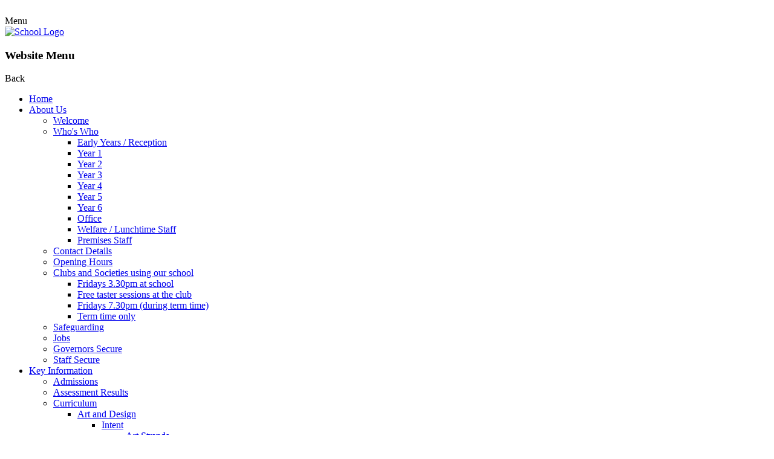

--- FILE ---
content_type: text/html; charset=utf-8
request_url: https://www.asmallprimary.co.uk/monday-22nd-february/
body_size: 141927
content:

<!doctype html>

            <!--[if IE 6]><html class="lt-ie10 lt-ie9 lt-ie8 lt-ie7 ie6 ie responsive" lang="en"><![endif]-->
            <!--[if IE 7]><html class="lt-ie10 lt-ie9 lt-ie8 ie7 ie responsive" lang="en"><![endif]-->
            <!--[if IE 8]><html class="lt-ie10 lt-ie9 ie8 ie responsive" lang="en"><![endif]-->
            <!--[if IE 9]><html class="lt-ie10 ie9 ie responsive" lang="en"><![endif]-->
            <!--[if gt IE 9]><!--><html class="responsive" lang="en"><!--<![endif]-->
            
  <head>
    <meta charset="utf-8">
    <meta http-equiv="X-UA-Compatible" content="IE=edge">
    <meta name="viewport" content="width=device-width, initial-scale=1, user-scalable=no">
    <meta name="description" content="Asmall Primary School">

    <title>Monday 22nd February | Asmall Primary School</title>

    




  <link rel="stylesheet" href="https://primarysite-prod-sorted.s3.amazonaws.com/static/7.0.4/gen/presenter_prologue_css.7b7812f9.css" type="text/css">




<style type="text/css">
  .ps_primarysite-editor_panel-site-coloured-content {
    background-color: #ffffff!important;
  }
</style>


  <link rel="stylesheet" href="https://primarysite-prod-sorted.s3.amazonaws.com/static/7.0.4/gen/all-site-icon-choices.034951b5.css" type="text/css">



    
    <link rel="shortcut icon" href="https://primarysite-prod.s3.amazonaws.com/theme/AsmallPrimarySchool/favicon.ico">
    <link rel="apple-touch-icon" href="https://primarysite-prod.s3.amazonaws.com/theme/AsmallPrimarySchool/apple-touch-icon-precomposed.png">
    <link rel="apple-touch-icon-precomposed" href="https://primarysite-prod.s3.amazonaws.com/theme/AsmallPrimarySchool/apple-touch-icon-precomposed.png">
    
    <meta name="application-name" content="Asmall Primary School">
    <meta name="msapplication-TileColor" content="#ed1b24">
    <meta name="msapplication-TileImage" content="https://primarysite-prod.s3.amazonaws.com/theme/AsmallPrimarySchool/metro-icon.png">

    
    <link rel="stylesheet" type="text/css" href="https://primarysite-prod.s3.amazonaws.com/theme/BuildAssets/left-nav.css">
    <link rel="stylesheet" type="text/css" href="https://primarysite-prod.s3.amazonaws.com/theme/AsmallPrimarySchool/style.css">
    
    
    <link href="//fonts.googleapis.com/css?family=Muli:400,700,900|Questrial" rel="stylesheet">
    
    

    

<script>
  // This is the first instance of `window.psProps`, so if these values are removed, make sure
  // `window.psProps = {};` is still there because it's used in other places.
  window.psProps = {
    lazyLoadFallbackScript: 'https://primarysite-prod-sorted.s3.amazonaws.com/static/7.0.4/gen/lazy_load.1bfa9561.js',
    picturefillScript: 'https://primarysite-prod-sorted.s3.amazonaws.com/static/7.0.4/gen/picturefill.a26ebc92.js'
  };
</script>


  <script type="text/javascript" src="https://primarysite-prod-sorted.s3.amazonaws.com/static/7.0.4/gen/presenter_prologue_js.cfb79a3d.js"></script>


<script type="text/javascript">
  function ie() {
    for (var v = 3, el = document.createElement('b'), all = el.all || [];
      el.innerHTML = '<!--[if gt IE ' + (++v) + ']><i><![endif]-->', all[0]; );
    return v > 4 ? v : document.documentMode;
  }

  $(function() {
    switch (ie()) {
      case 10:
        ps.el.html.addClass('ie10');
      case 9:
      case 8:
        ps.el.body.prepend(
          '<div class="unsupported-browser">' +
            '<span class="warning-logo">&#xe00a; </span>' +
            'This website may not display correctly as you are using an old version of ' +
            'Internet Explorer. <a href="/primarysite/unsupported-browser/">More info</a>' +
          '</div>');
        break;
    }
  });
</script>

<script type="text/javascript">
  $(function() {
    ps.el.body
      .data('social_media_url', 'https://social.secure-primarysite.net/site/asmall-primary-school/')
      .data('social_media_api', 'https://social.secure-primarysite.net/api/site-connected/asmall-primary-school/')
      .data('STATIC_URL', 'https://primarysite-prod-sorted.s3.amazonaws.com/static/7.0.4/')
      .data('site_width', 900)
      .data('news_width', 712)
      .data('csrf_token', 'mRgdSClZD6Y0c70tFjc3NkC01qT5ZV8sFLaHQiL49zezm0JGJvT0so6HymF3uymh')
      .data('disable_right_click', 'True')
      .data('normalize_css', 'https://primarysite-prod-sorted.s3.amazonaws.com/static/7.0.4/gen/normalize_css.7bf5a737.css')
      .data('ck_editor_counterbalances', 'https://primarysite-prod-sorted.s3.amazonaws.com/static/7.0.4/gen/ck_editor_counterbalances.2519b40e.css')
      .data('basic_site', false)
      // Seasonal Effects
      .data('include_seasonal_effects', '')
      .data('show_seasonal_effects_on_page', '')
      .data('seasonal_effect', '3')
      .data('can_enable_seasonal_effects', 'False')
      .data('seasonal_effect_active', 'False')
      .data('disablePicturesBlock', false)
      .data('hasNewCookiePopup', true);

    if (document.documentElement.dataset.userId) {
      window.updateCsrf();
    }
  });
</script>


<script>

function recaptchaCallback() {
    grecaptcha.ready(function() {
        var grecaptcha_execute = function(){
    grecaptcha.execute('6LcHwgAiAAAAAJ6ncdKlMyB1uNoe_CBvkfgBiJz1', {action: 'homepage'}).then(function(token) {
        document.querySelectorAll('input.django-recaptcha-hidden-field').forEach(function (value) {
            value.value = token;
        });
        return token;
    })
};
grecaptcha_execute()
setInterval(grecaptcha_execute, 120000);


    });
  };
</script>






  </head>

  <body>
  	

		
    <div class="responsive-bar visible-small">
      <div class="nav-trigger-wrap nav-toggle responsive-only" id="menu-trigger">
        <div class="trigger-lines">
          <span class="burger-line">&nbsp;</span>
          <span class="burger-line">&nbsp;</span>
          <span class="burger-line">&nbsp;</span>
        </div>
      </div>
      <span class="navigation-bar-title">Menu</span>
      <span class="responsive-bar-search icon-font-magnify"></span>
    </div> <!-- end responsive-bar -->

    <div class="container"> 

      <div class="top-bar">
      
        <header class="main-header">
          
          <a href="/" class="home-link" title="Home Page">
            <img src="https://primarysite-prod.s3.amazonaws.com/theme/AsmallPrimarySchool/school-logo.png" alt="School Logo"/>
          </a>
        </header>
      
      
      <nav class="main-nav mobile-nav small">
        <span class="nav-toggle"></span>
        <h3 class="ps_mobile-header">Website Menu</h3>
        <span class="cp-close">Back</span>

        <ul>
          <li class="ps_topic_link home-btn"><a href="/">Home</a></li>
          <li class="ps_nav-top-level ps_submenu ps_topic_link ps_topic_slug_about-us"><a href="/topic/about-us" >About Us</a><ul><li class="  ps_page_link ps_page_slug_welcome"><a href="/welcome/" >Welcome</a></li>
<li class=" ps_submenu ps_page_link ps_page_slug_whos-who"><a href="/whos-who/" >Who&#x27;s Who</a><ul><li class="  ps_page_link ps_page_slug_early-years-reception"><a href="/early-years-reception/" >Early Years / Reception</a></li>
<li class="  ps_page_link ps_page_slug_year-1-1"><a href="/year-1-1/" >Year 1</a></li>
<li class="  ps_page_link ps_page_slug_year-2-1"><a href="/year-2-1/" >Year 2</a></li>
<li class="  ps_page_link ps_page_slug_year-3-1"><a href="/year-3-1/" >Year 3</a></li>
<li class="  ps_page_link ps_page_slug_year-4-1"><a href="/year-4-1/" >Year 4</a></li>
<li class="  ps_page_link ps_page_slug_year-5-1"><a href="/year-5-1/" >Year 5</a></li>
<li class="  ps_page_link ps_page_slug_year-6-1"><a href="/year-6-1/" >Year 6</a></li>
<li class="  ps_page_link ps_page_slug_office"><a href="/office/" >Office</a></li>
<li class="  ps_page_link ps_page_slug_welfare-lunchtime-staff"><a href="/welfare-lunchtime-staff/" >Welfare / Lunchtime Staff</a></li>
<li class="  ps_page_link ps_page_slug_premises-staff"><a href="/premises-staff/" >Premises Staff</a></li></ul></li>
<li class="  ps_page_link ps_page_slug_contact-details"><a href="/contact-details/" >Contact Details</a></li>
<li class="  ps_page_link ps_page_slug_opening-hours"><a href="/opening-hours/" >Opening Hours</a></li>
<li class=" ps_submenu ps_page_link ps_page_slug_clubs-and-societies-using-our-school"><a href="/clubs-and-societies-using-our-school/" >Clubs and Societies using our school</a><ul><li class="  ps_page_link ps_page_slug_fridays-330pm-at-school"><a href="/fridays-330pm-at-school/" >Fridays 3.30pm at school</a></li>
<li class="  ps_page_link ps_page_slug_free-taster-sessions-at-the-club"><a href="/free-taster-sessions-at-the-club/" >Free taster sessions at the club</a></li>
<li class="  ps_page_link ps_page_slug_fridays-730pm-during-term-time-1"><a href="/fridays-730pm-during-term-time-1/" >Fridays 7.30pm (during term time)</a></li>
<li class="  ps_page_link ps_page_slug_term-time-only"><a href="/term-time-only/" >Term time only</a></li></ul></li>
<li class="  ps_page_link ps_page_slug_safeguarding-1"><a href="/safeguarding-1/" >Safeguarding</a></li>
<li class="  ps_page_link ps_page_slug_jobs"><a href="/jobs/" >Jobs</a></li>
<li class="  ps_page_link ps_page_slug_governors-secure"><a href="/governors-secure/" >Governors Secure</a></li>
<li class="  ps_page_link ps_page_slug_staff-secure"><a href="/staff-secure/" >Staff Secure</a></li></ul></li>
          <li class="ps_nav-top-level ps_submenu ps_topic_link ps_topic_slug_key-information"><a href="/topic/key-information" >Key Information</a><ul><li class="  ps_page_link ps_page_slug_admissions"><a href="/admissions/" >Admissions</a></li>
<li class="  ps_page_link ps_page_slug_assessment-results"><a href="/assessment-results/" >Assessment Results</a></li>
<li class=" ps_submenu ps_page_link ps_page_slug_curriculum"><a href="/curriculum/" >Curriculum</a><ul><li class=" ps_submenu ps_page_link ps_page_slug_art-and-design-1"><a href="/art-and-design-1/" >Art and Design</a><ul><li class=" ps_submenu ps_page_link ps_page_slug_intent-7"><a href="/intent-7/" >Intent</a><ul><li class="  ps_page_link ps_page_slug_art-strands"><a href="/art-strands/" >Art Strands</a></li>
<li class="  ps_page_link ps_page_slug_art-intent-statement"><a href="/art-intent-statement/" >Art Intent Statement</a></li>
<li class="  ps_page_link ps_page_slug_art-policy"><a href="/art-policy/" >Art Policy</a></li></ul></li>
<li class=" ps_submenu ps_page_link ps_page_slug_implementation-7"><a href="/implementation-7/" >Implementation</a><ul><li class=" ps_submenu ps_page_link ps_page_slug_curriculum-overview-5"><a href="/curriculum-overview-5/" >Curriculum Overview</a><ul><li class="  ps_page_link ps_page_slug_eyfs-18"><a href="/eyfs-18/" >EYFS</a></li>
<li class="  ps_page_link ps_page_slug_year-1-13"><a href="/year-1-13/" >Year 1</a></li>
<li class="  ps_page_link ps_page_slug_year-2-12"><a href="/year-2-12/" >Year 2</a></li>
<li class="  ps_page_link ps_page_slug_year-3-11"><a href="/year-3-11/" >Year 3</a></li>
<li class="  ps_page_link ps_page_slug_year-4-11"><a href="/year-4-11/" >Year 4</a></li>
<li class="  ps_page_link ps_page_slug_year-5-10"><a href="/year-5-10/" >Year 5</a></li>
<li class="  ps_page_link ps_page_slug_year-6-12"><a href="/year-6-12/" >Year 6</a></li></ul></li>
<li class="  ps_page_link ps_page_slug_progression-of-learning-5"><a href="/progression-of-learning-5/" >Progression of Learning</a></li></ul></li>
<li class="  ps_page_link ps_page_slug_impact-7"><a href="/impact-7/" >Impact</a></li>
<li class=" ps_submenu ps_page_link ps_page_slug_enrichment-7"><a href="/enrichment-7/" >Enrichment</a><ul><li class="  ps_page_link ps_page_slug_art-gallery-visits"><a href="/art-gallery-visits/" >Art Gallery Visits</a></li>
<li class="  ps_page_link ps_page_slug_working-with-local-artisits"><a href="/working-with-local-artisits/" >Working with Local Artisits</a></li>
<li class="  ps_page_link ps_page_slug_imagine-that"><a href="/imagine-that/" >Imagine That!</a></li></ul></li></ul></li>
<li class=" ps_submenu ps_page_link ps_page_slug_computing"><a href="/computing/" >Computing</a><ul><li class=" ps_submenu ps_page_link ps_page_slug_intent-8"><a href="/intent-8/" >Intent</a><ul><li class="  ps_page_link ps_page_slug_strands"><a href="/strands/" >Strands</a></li>
<li class="  ps_page_link ps_page_slug_computing-intent-statement"><a href="/computing-intent-statement/" >Computing Intent Statement</a></li>
<li class="  ps_page_link ps_page_slug_computing-policy"><a href="/computing-policy/" >Computing Policy</a></li></ul></li>
<li class=" ps_submenu ps_page_link ps_page_slug_implementation-8"><a href="/implementation-8/" >Implementation</a><ul><li class="  ps_page_link ps_page_slug_eyfs-2"><a href="/eyfs-2/" >EYFS</a></li>
<li class="  ps_page_link ps_page_slug_computing-curriculum-overview"><a href="/computing-curriculum-overview/" >Computing Curriculum  Overview</a></li>
<li class="  ps_page_link ps_page_slug_progression-of-learning-6"><a href="/progression-of-learning-6/" >Progression of Learning</a></li></ul></li>
<li class="  ps_page_link ps_page_slug_impact-8"><a href="/impact-8/" >Impact</a></li>
<li class="  ps_page_link ps_page_slug_enrichment-8"><a href="/enrichment-8/" >Enrichment</a></li></ul></li>
<li class=" ps_submenu ps_page_link ps_page_slug_design-technology"><a href="/design-technology/" >Design Technology</a><ul><li class=" ps_submenu ps_page_link ps_page_slug_intent-9"><a href="/intent-9/" >Intent</a><ul><li class="  ps_page_link ps_page_slug_design-technology-intent-statement"><a href="/design-technology-intent-statement/" >Design Technology Intent Statement</a></li>
<li class="  ps_page_link ps_page_slug_design-technology-policy"><a href="/design-technology-policy/" >Design Technology Policy</a></li></ul></li>
<li class=" ps_submenu ps_page_link ps_page_slug_implementation-9"><a href="/implementation-9/" >Implementation</a><ul><li class=" ps_submenu ps_page_link ps_page_slug_curriculum-overview-6"><a href="/curriculum-overview-6/" >Curriculum Overview</a><ul><li class="  ps_page_link ps_page_slug_eyfs-15"><a href="/eyfs-15/" >EYFS</a></li>
<li class="  ps_page_link ps_page_slug_year-1-9"><a href="/year-1-9/" >Year 1</a></li>
<li class="  ps_page_link ps_page_slug_year-2-8"><a href="/year-2-8/" >Year 2</a></li>
<li class="  ps_page_link ps_page_slug_year-3-7"><a href="/year-3-7/" >Year 3</a></li>
<li class="  ps_page_link ps_page_slug_year-4-7"><a href="/year-4-7/" >Year 4</a></li>
<li class="  ps_page_link ps_page_slug_year-5-6"><a href="/year-5-6/" >Year 5</a></li>
<li class="  ps_page_link ps_page_slug_year-6-8"><a href="/year-6-8/" >Year 6</a></li></ul></li>
<li class=" ps_submenu ps_page_link ps_page_slug_progression-of-learning-7"><a href="/progression-of-learning-7/" >Progression of Learning</a><ul><li class="  ps_page_link ps_page_slug_cooking-and-nutrition"><a href="/cooking-and-nutrition/" >Cooking and Nutrition</a></li>
<li class="  ps_page_link ps_page_slug_mechanisms"><a href="/mechanisms/" >Mechanisms</a></li>
<li class="  ps_page_link ps_page_slug_structures"><a href="/structures/" >Structures</a></li>
<li class="  ps_page_link ps_page_slug_textiles"><a href="/textiles/" >Textiles</a></li>
<li class="  ps_page_link ps_page_slug_digital-world"><a href="/digital-world/" >Digital World</a></li>
<li class="  ps_page_link ps_page_slug_electrics"><a href="/electrics/" >Electrics</a></li></ul></li>
<li class="  ps_page_link ps_page_slug_dt-projects"><a href="/dt-projects/" >DT Projects</a></li></ul></li>
<li class="  ps_page_link ps_page_slug_impact-9"><a href="/impact-9/" >Impact</a></li>
<li class="  ps_page_link ps_page_slug_enrichment-9"><a href="/enrichment-9/" >Enrichment</a></li></ul></li>
<li class=" ps_submenu ps_page_link ps_page_slug_english-7"><a href="/english-7/" >English</a><ul><li class=" ps_submenu ps_page_link ps_page_slug_english-curriculum"><a href="/english-curriculum/" >English Curriculum</a><ul><li class=" ps_submenu ps_page_link ps_page_slug_intent-12"><a href="/intent-12/" >Intent</a><ul><li class="  ps_page_link ps_page_slug_english-strands"><a href="/english-strands/" >English Strands</a></li>
<li class="  ps_page_link ps_page_slug_english-intent"><a href="/english-intent/" >English Intent</a></li>
<li class="  ps_page_link ps_page_slug_english-policy-1"><a href="/english-policy-1/" >English Policy</a></li></ul></li>
<li class=" ps_submenu ps_page_link ps_page_slug_implementation-12"><a href="/implementation-12/" >Implementation</a><ul><li class="  ps_page_link ps_page_slug_eyfs-4"><a href="/eyfs-4/" >EYFS</a></li>
<li class="  ps_page_link ps_page_slug_literacy-curriculum"><a href="/literacy-curriculum/" >Literacy Curriculum</a></li>
<li class="  ps_page_link ps_page_slug_no-nonsense-grammar"><a href="/no-nonsense-grammar/" >No Nonsense Grammar</a></li>
<li class="  ps_page_link ps_page_slug_no-nonsense-spelling"><a href="/no-nonsense-spelling/" >No Nonsense Spelling</a></li>
<li class="  ps_page_link ps_page_slug_handwriting-3"><a href="/handwriting-3/" >Handwriting</a></li></ul></li>
<li class="  ps_page_link ps_page_slug_impact-12"><a href="/impact-12/" >Impact</a></li>
<li class=" ps_submenu ps_page_link ps_page_slug_enrichment-10"><a href="/enrichment-10/" >Enrichment</a><ul><li class="  ps_page_link ps_page_slug_online-author-workshops"><a href="/online-author-workshops/" >Online Author Workshops</a></li>
<li class="  ps_page_link ps_page_slug_visits"><a href="/visits/" >Visits</a></li>
<li class="  ps_page_link ps_page_slug_drama"><a href="/drama/" >Drama</a></li></ul></li></ul></li>
<li class=" ps_submenu ps_page_link ps_page_slug_phonics-further-information"><a href="/phonics-further-information/" >Phonics - Further Information</a><ul><li class="  ps_page_link ps_page_slug_intent-10"><a href="/intent-10/" >Intent</a></li>
<li class="  ps_page_link ps_page_slug_implementation-10"><a href="/implementation-10/" >Implementation</a></li>
<li class="  ps_page_link ps_page_slug_impact-10"><a href="/impact-10/" >Impact</a></li>
<li class="  ps_page_link ps_page_slug_gallery-1"><a href="/gallery-1/" >Gallery</a></li></ul></li>
<li class=" ps_submenu ps_page_link ps_page_slug_reading-further-information"><a href="/reading-further-information/" >Reading - Further Information</a><ul><li class="  ps_page_link ps_page_slug_intent-11"><a href="/intent-11/" >Intent</a></li>
<li class="  ps_page_link ps_page_slug_implementation-11"><a href="/implementation-11/" >Implementation</a></li>
<li class="  ps_page_link ps_page_slug_impact-11"><a href="/impact-11/" >Impact</a></li>
<li class=" ps_submenu ps_page_link ps_page_slug_enrichment-11"><a href="/enrichment-11/" >Enrichment</a><ul><li class="  ps_page_link ps_page_slug_reading-cafe"><a href="/reading-cafe/" >Reading Cafe</a></li>
<li class="  ps_page_link ps_page_slug_spoon-character-competition"><a href="/spoon-character-competition/" >Spoon Character Competition</a></li>
<li class="  ps_page_link ps_page_slug_performance-poetry"><a href="/performance-poetry/" >Performance Poetry</a></li>
<li class="  ps_page_link ps_page_slug_world-book-day"><a href="/world-book-day/" >World Book Day</a></li>
<li class="  ps_page_link ps_page_slug_library-visits"><a href="/library-visits/" >Library Visits</a></li>
<li class=" ps_submenu ps_page_link ps_page_slug_visits-from-authors"><a href="/visits-from-authors/" >Visits from Authors</a><ul><li class="  ps_page_link ps_page_slug_elaina-moon"><a href="/elaina-moon/" >Elaina Moon</a></li>
<li class="  ps_page_link ps_page_slug_josette-reeves"><a href="/josette-reeves/" >Josette Reeves</a></li>
<li class="  ps_page_link ps_page_slug_richard-o-neill"><a href="/richard-o-neill/" >Richard O Neill</a></li>
<li class="  ps_page_link ps_page_slug_sean-perkins"><a href="/sean-perkins/" >Sean Perkins</a></li></ul></li>
<li class="  ps_page_link ps_page_slug_we-are-reading"><a href="/we-are-reading/" >We are Reading</a></li>
<li class="  ps_page_link ps_page_slug_book-events-through-the-year"><a href="/book-events-through-the-year/" >Book Events Through the Year</a></li>
<li class="  ps_page_link ps_page_slug_book-bench"><a href="/book-bench/" >Book Bench</a></li>
<li class="  ps_page_link ps_page_slug_visits-1"><a href="/visits-1/" >Visits</a></li></ul></li></ul></li></ul></li>
<li class=" ps_submenu ps_page_link ps_page_slug_geography-6"><a href="/geography-6/" >Geography</a><ul><li class=" ps_submenu ps_page_link ps_page_slug_intent-13"><a href="/intent-13/" >Intent</a><ul><li class="  ps_page_link ps_page_slug_geography-strands"><a href="/geography-strands/" >Geography Strands</a></li>
<li class="  ps_page_link ps_page_slug_geography-intent-statement"><a href="/geography-intent-statement/" >Geography Intent Statement</a></li>
<li class="  ps_page_link ps_page_slug_geography-policy"><a href="/geography-policy/" >Geography Policy</a></li></ul></li>
<li class=" ps_submenu ps_page_link ps_page_slug_implementation-13"><a href="/implementation-13/" >Implementation</a><ul><li class="  ps_page_link ps_page_slug_eyfs-5"><a href="/eyfs-5/" >EYFS</a></li>
<li class=" ps_submenu ps_page_link ps_page_slug_geography-curriculum-overview"><a href="/geography-curriculum-overview/" >Geography Curriculum Overview</a><ul><li class="  ps_page_link ps_page_slug_eyfs-17"><a href="/eyfs-17/" >EYFS</a></li>
<li class="  ps_page_link ps_page_slug_year-1-12"><a href="/year-1-12/" >Year 1</a></li>
<li class="  ps_page_link ps_page_slug_year-2-11"><a href="/year-2-11/" >Year 2</a></li>
<li class="  ps_page_link ps_page_slug_year-3-10"><a href="/year-3-10/" >Year 3</a></li>
<li class="  ps_page_link ps_page_slug_year-4-10"><a href="/year-4-10/" >Year 4</a></li>
<li class="  ps_page_link ps_page_slug_year-5-9"><a href="/year-5-9/" >Year 5</a></li>
<li class="  ps_page_link ps_page_slug_year-6-11"><a href="/year-6-11/" >Year 6</a></li></ul></li>
<li class="  ps_page_link ps_page_slug_progression-of-learning-8"><a href="/progression-of-learning-8/" >Progression of Learning</a></li></ul></li>
<li class="  ps_page_link ps_page_slug_impact-13"><a href="/impact-13/" >Impact</a></li>
<li class=" ps_submenu ps_page_link ps_page_slug_enrichment-12"><a href="/enrichment-12/" >Enrichment</a><ul><li class=" ps_submenu ps_page_link ps_page_slug_class-visits-1"><a href="/class-visits-1/" >Class Visits</a><ul><li class="  ps_page_link ps_page_slug_reception-3"><a href="/reception-3/" >Reception</a></li>
<li class="  ps_page_link ps_page_slug_year-1-8"><a href="/year-1-8/" >Year 1</a></li>
<li class="  ps_page_link ps_page_slug_year-2-7"><a href="/year-2-7/" >Year 2</a></li>
<li class="  ps_page_link ps_page_slug_year-3-6"><a href="/year-3-6/" >Year 3</a></li>
<li class="  ps_page_link ps_page_slug_year-4-6"><a href="/year-4-6/" >Year 4</a></li>
<li class="  ps_page_link ps_page_slug_year-5-5"><a href="/year-5-5/" >Year 5</a></li>
<li class="  ps_page_link ps_page_slug_year-6-7"><a href="/year-6-7/" >Year 6</a></li></ul></li>
<li class="  ps_page_link ps_page_slug_geography-club-ks-1"><a href="/geography-club-ks-1/" >Geography Club KS 1</a></li>
<li class="  ps_page_link ps_page_slug_geography-club-ks-2"><a href="/geography-club-ks-2/" >Geography Club KS 2</a></li></ul></li></ul></li>
<li class=" ps_submenu ps_page_link ps_page_slug_history-6"><a href="/history-6/" >History</a><ul><li class=" ps_submenu ps_page_link ps_page_slug_intent"><a href="/intent/" >Intent</a><ul><li class="  ps_page_link ps_page_slug_history-strands"><a href="/history-strands/" >History Strands</a></li>
<li class="  ps_page_link ps_page_slug_history-intent-statement"><a href="/history-intent-statement/" >History Intent Statement</a></li>
<li class="  ps_page_link ps_page_slug_history-policy"><a href="/history-policy/" >History Policy</a></li></ul></li>
<li class=" ps_submenu ps_page_link ps_page_slug_implementation"><a href="/implementation/" >Implementation</a><ul><li class="  ps_page_link ps_page_slug_eyfs-6"><a href="/eyfs-6/" >EYFS</a></li>
<li class=" ps_submenu ps_page_link ps_page_slug_curriculum-overview"><a href="/curriculum-overview/" >Curriculum Overview</a><ul><li class="  ps_page_link ps_page_slug_eyfs-16"><a href="/eyfs-16/" >EYFS</a></li>
<li class="  ps_page_link ps_page_slug_year-1-11"><a href="/year-1-11/" >Year 1</a></li>
<li class="  ps_page_link ps_page_slug_year-2-10"><a href="/year-2-10/" >Year 2</a></li>
<li class="  ps_page_link ps_page_slug_year-3-9"><a href="/year-3-9/" >Year 3</a></li>
<li class="  ps_page_link ps_page_slug_year-4-9"><a href="/year-4-9/" >Year 4</a></li>
<li class="  ps_page_link ps_page_slug_year-5-8"><a href="/year-5-8/" >Year 5</a></li>
<li class="  ps_page_link ps_page_slug_year-6-10"><a href="/year-6-10/" >Year 6</a></li></ul></li>
<li class="  ps_page_link ps_page_slug_progression-of-learning"><a href="/progression-of-learning/" >Progression of Learning</a></li></ul></li>
<li class="  ps_page_link ps_page_slug_impact"><a href="/impact/" >Impact</a></li>
<li class=" ps_submenu ps_page_link ps_page_slug_enrichment"><a href="/enrichment/" >Enrichment</a><ul><li class="  ps_page_link ps_page_slug_ancient-egypt"><a href="/ancient-egypt/" >Ancient Egypt</a></li>
<li class="  ps_page_link ps_page_slug_ancient-greece"><a href="/ancient-greece/" >Ancient Greece</a></li>
<li class="  ps_page_link ps_page_slug_bronze-age"><a href="/bronze-age/" >Bronze Age</a></li>
<li class="  ps_page_link ps_page_slug_romans"><a href="/romans/" >Romans</a></li>
<li class="  ps_page_link ps_page_slug_victorians"><a href="/victorians/" >Victorians</a></li></ul></li></ul></li>
<li class=" ps_submenu ps_page_link ps_page_slug_maths-9"><a href="/maths-9/" >Maths</a><ul><li class=" ps_submenu ps_page_link ps_page_slug_intent-4"><a href="/intent-4/" >Intent</a><ul><li class="  ps_page_link ps_page_slug_maths-strands"><a href="/maths-strands/" >Maths Strands</a></li>
<li class="  ps_page_link ps_page_slug_maths-intent-statement"><a href="/maths-intent-statement/" >Maths Intent Statement</a></li>
<li class="  ps_page_link ps_page_slug_maths-policies"><a href="/maths-policies/" >Maths Policies</a></li></ul></li>
<li class=" ps_submenu ps_page_link ps_page_slug_implementation-4"><a href="/implementation-4/" >Implementation</a><ul><li class="  ps_page_link ps_page_slug_eyfs-7"><a href="/eyfs-7/" >EYFS</a></li>
<li class="  ps_page_link ps_page_slug_maths-curriculum-overview"><a href="/maths-curriculum-overview/" >Maths Curriculum Overview</a></li>
<li class=" ps_submenu ps_page_link ps_page_slug_progression-of-learning-9"><a href="/progression-of-learning-9/" >Progression of Learning</a><ul><li class="  ps_page_link ps_page_slug_eyfs"><a href="/eyfs/" >EYFS</a></li>
<li class="  ps_page_link ps_page_slug_year-1-7"><a href="/year-1-7/" >Year 1</a></li>
<li class="  ps_page_link ps_page_slug_year-2-6"><a href="/year-2-6/" >Year 2</a></li>
<li class="  ps_page_link ps_page_slug_year-3-5"><a href="/year-3-5/" >Year 3</a></li>
<li class="  ps_page_link ps_page_slug_year-4-5"><a href="/year-4-5/" >Year 4</a></li>
<li class="  ps_page_link ps_page_slug_year-5-4"><a href="/year-5-4/" >Year 5</a></li>
<li class="  ps_page_link ps_page_slug_year-6-6"><a href="/year-6-6/" >Year 6</a></li></ul></li></ul></li>
<li class="  ps_page_link ps_page_slug_impact-4"><a href="/impact-4/" >Impact</a></li>
<li class="  ps_page_link ps_page_slug_enrichment-4"><a href="/enrichment-4/" >Enrichment</a></li></ul></li>
<li class=" ps_submenu ps_page_link ps_page_slug_mfl-6"><a href="/mfl-6/" >MFL</a><ul><li class=" ps_submenu ps_page_link ps_page_slug_intent-2"><a href="/intent-2/" >Intent</a><ul><li class="  ps_page_link ps_page_slug_spanish-strands"><a href="/spanish-strands/" >Spanish Strands</a></li>
<li class="  ps_page_link ps_page_slug_spanish-intent"><a href="/spanish-intent/" >Spanish Intent</a></li>
<li class="  ps_page_link ps_page_slug_spanish-policy-1"><a href="/spanish-policy-1/" >Spanish Policy</a></li></ul></li>
<li class=" ps_submenu ps_page_link ps_page_slug_implementation-2"><a href="/implementation-2/" >Implementation</a><ul><li class="  ps_page_link ps_page_slug_eyfs-12"><a href="/eyfs-12/" >EYFS</a></li>
<li class="  ps_page_link ps_page_slug_curriculum-overview-2"><a href="/curriculum-overview-2/" >Curriculum Overview</a></li>
<li class="  ps_page_link ps_page_slug_progression-of-learning-2"><a href="/progression-of-learning-2/" >Progression of Learning</a></li></ul></li>
<li class="  ps_page_link ps_page_slug_impact-2"><a href="/impact-2/" >Impact</a></li>
<li class="  ps_page_link ps_page_slug_enrichment-2"><a href="/enrichment-2/" >Enrichment</a></li></ul></li>
<li class=" ps_submenu ps_page_link ps_page_slug_music-7"><a href="/music-7/" >Music</a><ul><li class=" ps_submenu ps_page_link ps_page_slug_intent-3"><a href="/intent-3/" >Intent</a><ul><li class="  ps_page_link ps_page_slug_music-strands"><a href="/music-strands/" >Music Strands</a></li>
<li class="  ps_page_link ps_page_slug_music-intent-statement"><a href="/music-intent-statement/" >Music Intent Statement</a></li>
<li class="  ps_page_link ps_page_slug_music-policy"><a href="/music-policy/" >Music Policy</a></li></ul></li>
<li class=" ps_submenu ps_page_link ps_page_slug_implementation-3"><a href="/implementation-3/" >Implementation</a><ul><li class="  ps_page_link ps_page_slug_music-curriculum-overview"><a href="/music-curriculum-overview/" >Music Curriculum Overview</a></li>
<li class="  ps_page_link ps_page_slug_progression-of-learning-10"><a href="/progression-of-learning-10/" >Progression of Learning</a></li>
<li class="  ps_page_link ps_page_slug_wider-opportunities"><a href="/wider-opportunities/" >Wider Opportunities</a></li></ul></li>
<li class="  ps_page_link ps_page_slug_impact-3"><a href="/impact-3/" >Impact</a></li>
<li class=" ps_submenu ps_page_link ps_page_slug_enrichment-3"><a href="/enrichment-3/" >Enrichment</a><ul><li class="  ps_page_link ps_page_slug_brass-project"><a href="/brass-project/" >Brass Project</a></li>
<li class="  ps_page_link ps_page_slug_child-musicians-performing-in-assembly"><a href="/child-musicians-performing-in-assembly/" >Child musicians performing in assembly</a></li>
<li class="  ps_page_link ps_page_slug_choir"><a href="/choir/" >Choir</a></li>
<li class="  ps_page_link ps_page_slug_class-assemblies"><a href="/class-assemblies/" >Class Assemblies</a></li>
<li class="  ps_page_link ps_page_slug_lancashire-music-service"><a href="/lancashire-music-service/" >Lancashire Music Service</a></li>
<li class="  ps_page_link ps_page_slug_nativity-performances"><a href="/nativity-performances/" >Nativity Performances</a></li>
<li class="  ps_page_link ps_page_slug_ormskirk-music-centre"><a href="/ormskirk-music-centre/" >Ormskirk Music Centre</a></li>
<li class="  ps_page_link ps_page_slug_performing-at-coffee-mornings"><a href="/performing-at-coffee-mornings/" >Performing at Coffee Mornings</a></li>
<li class="  ps_page_link ps_page_slug_years-3-and-4-production"><a href="/years-3-and-4-production/" >Years 3 and 4 Production</a></li>
<li class="  ps_page_link ps_page_slug_years-5-and-6-production"><a href="/years-5-and-6-production/" >Years 5 and 6 Production</a></li></ul></li>
<li class="  ps_page_link ps_page_slug_action-plan"><a href="/action-plan/" >Action Plan</a></li></ul></li>
<li class=" ps_submenu ps_page_link ps_page_slug_pe-1"><a href="/pe-1/" >PE</a><ul><li class=" ps_submenu ps_page_link ps_page_slug_intent-1"><a href="/intent-1/" >Intent</a><ul><li class="  ps_page_link ps_page_slug_pe-strands"><a href="/pe-strands/" >PE Strands</a></li>
<li class="  ps_page_link ps_page_slug_pe-intent-statement"><a href="/pe-intent-statement/" >PE Intent Statement</a></li>
<li class="  ps_page_link ps_page_slug_pe-policy"><a href="/pe-policy/" >PE Policy</a></li></ul></li>
<li class=" ps_submenu ps_page_link ps_page_slug_implementation-1"><a href="/implementation-1/" >Implementation</a><ul><li class="  ps_page_link ps_page_slug_eyfs-8"><a href="/eyfs-8/" >EYFS</a></li>
<li class=" ps_submenu ps_page_link ps_page_slug_curriculum-overview-1"><a href="/curriculum-overview-1/" >Curriculum Overview</a><ul><li class="  ps_page_link ps_page_slug_basketball-lessons"><a href="/basketball-lessons/" >Basketball Lessons</a></li>
<li class="  ps_page_link ps_page_slug_tag-rugby-lessons"><a href="/tag-rugby-lessons/" >Tag Rugby Lessons</a></li>
<li class="  ps_page_link ps_page_slug_netball-lessons"><a href="/netball-lessons/" >Netball Lessons</a></li>
<li class="  ps_page_link ps_page_slug_dance-lessons"><a href="/dance-lessons/" >Dance Lessons</a></li></ul></li>
<li class="  ps_page_link ps_page_slug_progression-of-learning-1"><a href="/progression-of-learning-1/" >Progression of Learning</a></li>
<li class=" ps_submenu ps_page_link ps_page_slug_outdoor-and-adventurous"><a href="/outdoor-and-adventurous/" >Outdoor and Adventurous</a><ul><li class="  ps_page_link ps_page_slug_forest-school"><a href="/forest-school/" >Forest School</a></li>
<li class="  ps_page_link ps_page_slug_west-lancs-rangers"><a href="/west-lancs-rangers/" >West Lancs Rangers</a></li>
<li class="  ps_page_link ps_page_slug_robinwood-residential"><a href="/robinwood-residential/" >Robinwood Residential</a></li></ul></li></ul></li>
<li class="  ps_page_link ps_page_slug_impact-1"><a href="/impact-1/" >Impact</a></li>
<li class=" ps_submenu ps_page_link ps_page_slug_enrichment-1"><a href="/enrichment-1/" >Enrichment</a><ul><li class="  ps_page_link ps_page_slug_assemblies"><a href="/assemblies/" >Assemblies</a></li>
<li class=" ps_submenu ps_page_link ps_page_slug_after-school-sports-clubs"><a href="/after-school-sports-clubs/" >After School Sports Clubs</a><ul><li class="  ps_page_link ps_page_slug_cricket-club"><a href="/cricket-club/" >Cricket Club</a></li></ul></li>
<li class=" ps_submenu ps_page_link ps_page_slug_sports-events-and-competitions"><a href="/sports-events-and-competitions/" >Sports Events and Competitions</a><ul><li class="  ps_page_link ps_page_slug_athletics"><a href="/athletics/" >Athletics</a></li>
<li class="  ps_page_link ps_page_slug_boccia-and-kurling"><a href="/boccia-and-kurling/" >Boccia and Kurling</a></li>
<li class="  ps_page_link ps_page_slug_cross-country"><a href="/cross-country/" >Cross Country</a></li>
<li class="  ps_page_link ps_page_slug_festival-of-sport-year-2"><a href="/festival-of-sport-year-2/" >Festival of Sport - Year 2</a></li>
<li class="  ps_page_link ps_page_slug_football"><a href="/football/" >Football</a></li>
<li class="  ps_page_link ps_page_slug_year-3-and-4-tag-rugby"><a href="/year-3-and-4-tag-rugby/" >Year 3 and 4 Tag Rugby</a></li>
<li class="  ps_page_link ps_page_slug_year-5-and-6-rugby-and-dodgeball"><a href="/year-5-and-6-rugby-and-dodgeball/" >Year 5 and 6 Rugby and Dodgeball</a></li></ul></li>
<li class=" ps_submenu ps_page_link ps_page_slug_sports-coaches-in-school"><a href="/sports-coaches-in-school/" >Sports Coaches in School</a><ul><li class="  ps_page_link ps_page_slug_west-lancs-sports-partnership"><a href="/west-lancs-sports-partnership/" >West Lancs Sports Partnership</a></li>
<li class="  ps_page_link ps_page_slug_ormskirk-tennis-club"><a href="/ormskirk-tennis-club/" >Ormskirk Tennis Club</a></li></ul></li></ul></li></ul></li>
<li class=" ps_submenu ps_page_link ps_page_slug_pshe"><a href="/pshe/" >PSHE</a><ul><li class=" ps_submenu ps_page_link ps_page_slug_intent-5"><a href="/intent-5/" >Intent</a><ul><li class="  ps_page_link ps_page_slug_pshe-strands"><a href="/pshe-strands/" >PSHE Strands</a></li>
<li class="  ps_page_link ps_page_slug_pshe-intent-statement"><a href="/pshe-intent-statement/" >PSHE Intent Statement</a></li>
<li class="  ps_page_link ps_page_slug_pshe-policy"><a href="/pshe-policy/" >PSHE Policy</a></li></ul></li>
<li class=" ps_submenu ps_page_link ps_page_slug_implementation-5"><a href="/implementation-5/" >Implementation</a><ul><li class="  ps_page_link ps_page_slug_curriculum-overview-3"><a href="/curriculum-overview-3/" >Curriculum Overview</a></li>
<li class="  ps_page_link ps_page_slug_progression-of-learning-3"><a href="/progression-of-learning-3/" >Progression of Learning</a></li>
<li class="  ps_page_link ps_page_slug_sre-knowledge-organiser-for-parents"><a href="/sre-knowledge-organiser-for-parents/" >SRE Knowledge Organiser for Parents</a></li></ul></li>
<li class="  ps_page_link ps_page_slug_impact-5"><a href="/impact-5/" >Impact</a></li>
<li class="  ps_page_link ps_page_slug_enrichment-5"><a href="/enrichment-5/" >Enrichment</a></li>
<li class="  ps_page_link ps_page_slug_wellbeing-7"><a href="/wellbeing-7/" >Wellbeing</a></li></ul></li>
<li class=" ps_submenu ps_page_link ps_page_slug_re-5"><a href="/re-5/" >RE</a><ul><li class=" ps_submenu ps_page_link ps_page_slug_intent-6"><a href="/intent-6/" >Intent</a><ul><li class="  ps_page_link ps_page_slug_re-strands"><a href="/re-strands/" >RE Strands</a></li>
<li class="  ps_page_link ps_page_slug_re-intent-statement"><a href="/re-intent-statement/" >RE Intent Statement</a></li>
<li class="  ps_page_link ps_page_slug_re-policy"><a href="/re-policy/" >Re Policy</a></li></ul></li>
<li class=" ps_submenu ps_page_link ps_page_slug_implementation-6"><a href="/implementation-6/" >Implementation</a><ul><li class="  ps_page_link ps_page_slug_curriculum-overview-4"><a href="/curriculum-overview-4/" >Curriculum Overview</a></li>
<li class="  ps_page_link ps_page_slug_progression-of-learning-4"><a href="/progression-of-learning-4/" >Progression of Learning</a></li></ul></li>
<li class="  ps_page_link ps_page_slug_impact-6"><a href="/impact-6/" >Impact</a></li>
<li class="  ps_page_link ps_page_slug_enrichment-6"><a href="/enrichment-6/" >Enrichment</a></li></ul></li>
<li class=" ps_submenu ps_page_link ps_page_slug_science-6"><a href="/science-6/" >Science</a><ul><li class=" ps_submenu ps_page_link ps_page_slug_intent-14"><a href="/intent-14/" >Intent</a><ul><li class="  ps_page_link ps_page_slug_science-strands"><a href="/science-strands/" >Science Strands</a></li>
<li class="  ps_page_link ps_page_slug_science-intent-statement"><a href="/science-intent-statement/" >Science Intent Statement</a></li>
<li class="  ps_page_link ps_page_slug_science-policy"><a href="/science-policy/" >Science Policy</a></li></ul></li>
<li class=" ps_submenu ps_page_link ps_page_slug_implementation-14"><a href="/implementation-14/" >Implementation</a><ul><li class="  ps_page_link ps_page_slug_science-curriculum-overview"><a href="/science-curriculum-overview/" >Science Curriculum Overview</a></li>
<li class="  ps_page_link ps_page_slug_progression-of-learning-11"><a href="/progression-of-learning-11/" >Progression of Learning</a></li>
<li class=" ps_submenu ps_page_link ps_page_slug_knowledge-matricesmats"><a href="/knowledge-matricesmats/" >Knowledge Matrices/Mats</a><ul><li class="  ps_page_link ps_page_slug_year-1-10"><a href="/year-1-10/" >Year 1</a></li>
<li class="  ps_page_link ps_page_slug_year-2-9"><a href="/year-2-9/" >Year 2</a></li>
<li class="  ps_page_link ps_page_slug_year-3-8"><a href="/year-3-8/" >Year 3</a></li>
<li class="  ps_page_link ps_page_slug_year-4-8"><a href="/year-4-8/" >Year 4</a></li>
<li class="  ps_page_link ps_page_slug_year-5-7"><a href="/year-5-7/" >Year 5</a></li>
<li class="  ps_page_link ps_page_slug_year-6-9"><a href="/year-6-9/" >Year 6</a></li></ul></li></ul></li>
<li class="  ps_page_link ps_page_slug_impact-15"><a href="/impact-15/" >Impact</a></li>
<li class=" ps_submenu ps_page_link ps_page_slug_enrichment-14"><a href="/enrichment-14/" >Enrichment</a><ul><li class="  ps_page_link ps_page_slug_science-trips"><a href="/science-trips/" >Science Trips</a></li>
<li class="  ps_page_link ps_page_slug_science-week"><a href="/science-week/" >Science Week</a></li>
<li class="  ps_page_link ps_page_slug_visitors"><a href="/visitors/" >Visitors</a></li></ul></li></ul></li></ul></li>
<li class=" ps_submenu ps_page_link ps_page_slug_governors"><a href="/governors/" >Governors</a><ul><li class="  ps_page_link ps_page_slug_full-governor-meetings"><a href="/full-governor-meetings/" >Full Governor Meetings</a></li>
<li class="  ps_page_link ps_page_slug_resource-committee-meetings"><a href="/resource-committee-meetings/" >Resource Committee  Meetings</a></li>
<li class="  ps_page_link ps_page_slug_safeguarding-and-curriculum-meetings"><a href="/safeguarding-and-curriculum-meetings/" >Safeguarding and Curriculum Meetings</a></li></ul></li>
<li class="  ps_page_link ps_page_slug_ofsted-performance-data-and-finance"><a href="/ofsted-performance-data-and-finance/" >Ofsted, Performance Data and Finance</a></li>
<li class="  ps_page_link ps_page_slug_policies"><a href="/policies/" >Policies</a></li>
<li class="  ps_page_link ps_page_slug_covid-19-catch-up-premium"><a href="/covid-19-catch-up-premium/" >Covid 19 Catch-up Premium</a></li>
<li class="  ps_page_link ps_page_slug_pupil-premium"><a href="/pupil-premium/" >Pupil Premium</a></li>
<li class="  ps_page_link ps_page_slug_pe-and-sport-premium"><a href="/pe-and-sport-premium/" >PE and Sport Premium</a></li>
<li class=" ps_submenu ps_page_link ps_page_slug_sen"><a href="/sen/" >SEN</a><ul><li class="  ps_page_link ps_page_slug_special-needs-provision"><a href="/special-needs-provision/" >Special Needs Provision</a></li>
<li class="  ps_page_link ps_page_slug_more-able"><a href="/more-able/" >More Able</a></li>
<li class="  ps_page_link ps_page_slug_equality-1"><a href="/equality-1/" >Equality</a></li></ul></li>
<li class="  ps_page_link ps_page_slug_school-values"><a href="/school-values/" >School Values</a></li>
<li class="  ps_page_link ps_page_slug_british-values"><a href="/british-values/" >British Values</a></li>
<li class="  ps_page_link ps_page_slug_train-to-teach-with-scitt"><a href="/train-to-teach-with-scitt/" >Train to teach with SCITT</a></li>
<li class="  ps_page_link ps_page_slug_shares"><a href="/shares/" >SHARES</a></li>
<li class="  ps_page_link ps_page_slug_remote-education-provision"><a href="/remote-education-provision/" >Remote Education Provision</a></li>
<li class="  ps_page_link ps_page_slug_sustainability-and-climate-action-plan"><a href="/sustainability-and-climate-action-plan/" >Sustainability and Climate Action Plan </a></li></ul></li>
          <li class="ps_nav-top-level ps_submenu ps_topic_link ps_topic_slug_parents"><a href="/topic/parents" >Parents</a><ul><li class="  ps_page_link ps_page_slug_newsletters-1"><a href="/newsletters-1/" >Newsletters</a></li>
<li class="  ps_page_link ps_page_slug_holiday-dates"><a href="/holiday-dates/" >Holiday Dates</a></li>
<li class="  ps_page_link ps_page_slug_advice-for-parents"><a href="/advice-for-parents/" >Advice for Parents</a></li>
<li class="  ps_page_link ps_page_slug_calendar"><a href="/diary/grid/" >Calendar</a></li>
<li class="  ps_page_link ps_page_slug_superkind-social-impact-award"><a href="/superkind-social-impact-award/" >SuperKind Social Impact Award</a></li>
<li class="  ps_page_link ps_page_slug_clubs"><a href="/clubs/" >Clubs</a></li>
<li class="  ps_page_link ps_page_slug_local-clubs-in-ormskirk"><a href="/local-clubs-in-ormskirk/" >Local Clubs in Ormskirk</a></li>
<li class="  ps_page_link ps_page_slug_friends-of-asmall"><a href="/friends-of-asmall/" >Friends of Asmall</a></li>
<li class=" ps_submenu ps_page_link ps_page_slug_lateabsence-procedures"><a href="/lateabsence-procedures/" >Late/Absence Procedures</a><ul><li class="  ps_page_link ps_page_slug_late-arrival"><a href="/late-arrival/" >Late Arrival</a></li>
<li class="  ps_page_link ps_page_slug_late-collection"><a href="/late-collection/" >Late Collection</a></li>
<li class="  ps_page_link ps_page_slug_absence-procedure"><a href="/absence-procedure/" >Absence Procedure</a></li></ul></li>
<li class="  ps_page_link ps_page_slug_latest-news"><a href="/stream/news/full/1/-//" >Latest News</a></li>
<li class="  ps_page_link ps_page_slug_lunches"><a href="/lunches/" >Lunches</a></li>
<li class=" ps_submenu ps_page_link ps_page_slug_send-special-educational-needs"><a href="/send-special-educational-needs/" >SEND - Special Educational Needs</a><ul><li class=" ps_submenu ps_page_link ps_page_slug_speech-and-language"><a href="/speech-and-language/" >Speech and Language</a><ul><li class="  ps_page_link ps_page_slug_b"><a href="/b/" >&#x27;b&#x27;</a></li>
<li class="  ps_page_link ps_page_slug_p"><a href="/p/" >&#x27;p&#x27;</a></li>
<li class="  ps_page_link ps_page_slug_f"><a href="/f/" >&#x27;f&#x27;</a></li>
<li class="  ps_page_link ps_page_slug_v"><a href="/v/" >&#x27;v&#x27;</a></li>
<li class="  ps_page_link ps_page_slug_s"><a href="/s/" >&#x27;s&#x27;</a></li></ul></li>
<li class="  ps_page_link ps_page_slug_emotional"><a href="/emotional/" >Emotional</a></li>
<li class="  ps_page_link ps_page_slug_social"><a href="/social/" >Social</a></li>
<li class="  ps_page_link ps_page_slug_communication"><a href="/communication/" >Communication</a></li>
<li class="  ps_page_link ps_page_slug_physical"><a href="/physical/" >Physical</a></li></ul></li>
<li class="  ps_page_link ps_page_slug_uniform-information"><a href="/uniform-information/" >Uniform Information</a></li></ul></li>
          <li class="ps_nav-top-level ps_submenu ps_topic_link ps_topic_slug_children"><a href="/topic/children" >Children</a><ul><li class=" ps_submenu ps_page_link ps_page_slug_class-pages"><a href="/class-pages/" >Class Pages</a><ul><li class=" ps_submenu ps_page_link ps_page_slug_reception-2"><a href="/reception-2/" >Reception</a><ul><li class="  ps_page_link ps_page_slug_the-team"><a href="/the-team/" >The Team</a></li>
<li class="  ps_page_link ps_page_slug_the-class"><a href="/the-class/" >The Class</a></li>
<li class="  ps_page_link ps_page_slug_the-classroom"><a href="/the-classroom/" >The Classroom</a></li>
<li class=" ps_submenu ps_page_link ps_page_slug_the-curriculum"><a href="/the-curriculum/" >The Curriculum</a><ul><li class="  ps_page_link ps_page_slug_psed"><a href="/psed/" >PSED</a></li>
<li class="  ps_page_link ps_page_slug_communication-1"><a href="/communication-1/" >Communication</a></li>
<li class="  ps_page_link ps_page_slug_gross-motor"><a href="/gross-motor/" >Gross Motor</a></li>
<li class="  ps_page_link ps_page_slug_fine-motor"><a href="/fine-motor/" >Fine Motor</a></li>
<li class=" ps_submenu ps_page_link ps_page_slug_literacy"><a href="/literacy/" >Literacy</a><ul><li class="  ps_page_link ps_page_slug_phase-1"><a href="/phase-1/" >Phase 1</a></li>
<li class="  ps_page_link ps_page_slug_phase-2-2"><a href="/phase-2-2/" >Phase 2</a></li>
<li class="  ps_page_link ps_page_slug_phase-3-2"><a href="/phase-3-2/" >Phase 3</a></li>
<li class="  ps_page_link ps_page_slug_phase-4-2"><a href="/phase-4-2/" >Phase 4</a></li>
<li class="  ps_page_link ps_page_slug_phase-5-1"><a href="/phase-5-1/" >Phase 5</a></li></ul></li>
<li class=" ps_submenu ps_page_link ps_page_slug_maths-10"><a href="/maths-10/" >Maths</a><ul><li class="  ps_page_link ps_page_slug_number"><a href="/number/" >Number</a></li>
<li class="  ps_page_link ps_page_slug_shape-space-and-measurement"><a href="/shape-space-and-measurement/" >Shape, Space and Measurement</a></li></ul></li>
<li class="  ps_page_link ps_page_slug_the-world"><a href="/the-world/" >The World</a></li>
<li class="  ps_page_link ps_page_slug_ead"><a href="/ead/" >EAD</a></li>
<li class=" ps_submenu ps_page_link ps_page_slug_autumn"><a href="/autumn/" >Autumn</a><ul><li class="  ps_page_link ps_page_slug_lets-read"><a href="/lets-read/" >Let&#x27;s read</a></li>
<li class="  ps_page_link ps_page_slug_lets-perform"><a href="/lets-perform/" >Let&#x27;s perform</a></li>
<li class="  ps_page_link ps_page_slug_lets-create"><a href="/lets-create/" >Let&#x27;s create</a></li>
<li class="  ps_page_link ps_page_slug_lets-learn"><a href="/lets-learn/" >Let&#x27;s learn</a></li></ul></li>
<li class=" ps_submenu ps_page_link ps_page_slug_ourselves"><a href="/ourselves/" >Ourselves</a><ul><li class="  ps_page_link ps_page_slug_lets-read-2"><a href="/lets-read-2/" >Let&#x27;s read</a></li>
<li class="  ps_page_link ps_page_slug_lets-perform-2"><a href="/lets-perform-2/" >Let&#x27;s perform</a></li>
<li class="  ps_page_link ps_page_slug_lets-create-2"><a href="/lets-create-2/" >Let&#x27;s create</a></li>
<li class="  ps_page_link ps_page_slug_lets-learn-2"><a href="/lets-learn-2/" >Let&#x27;s learn</a></li></ul></li>
<li class=" ps_submenu ps_page_link ps_page_slug_people-who-help-us"><a href="/people-who-help-us/" >People Who Help Us</a><ul><li class="  ps_page_link ps_page_slug_lets-read-4"><a href="/lets-read-4/" >Let&#x27;s read</a></li>
<li class="  ps_page_link ps_page_slug_lets-perform-4"><a href="/lets-perform-4/" >Let&#x27;s perform</a></li>
<li class="  ps_page_link ps_page_slug_lets-create-4"><a href="/lets-create-4/" >Let&#x27;s create</a></li>
<li class="  ps_page_link ps_page_slug_lets-learn-4"><a href="/lets-learn-4/" >Let&#x27;s learn</a></li></ul></li>
<li class=" ps_submenu ps_page_link ps_page_slug_staying-safe"><a href="/staying-safe/" >Staying Safe</a><ul><li class="  ps_page_link ps_page_slug_road-safety"><a href="/road-safety/" >Road Safety</a></li>
<li class="  ps_page_link ps_page_slug_handwashing"><a href="/handwashing/" >Handwashing</a></li>
<li class="  ps_page_link ps_page_slug_preparing-food"><a href="/preparing-food/" >Preparing food</a></li>
<li class="  ps_page_link ps_page_slug_fire-safety"><a href="/fire-safety/" >Fire Safety</a></li></ul></li>
<li class=" ps_submenu ps_page_link ps_page_slug_festivals-and-faiths"><a href="/festivals-and-faiths/" >Festivals and Faiths</a><ul><li class="  ps_page_link ps_page_slug_birthdays"><a href="/birthdays/" >Birthdays</a></li>
<li class="  ps_page_link ps_page_slug_harvest"><a href="/harvest/" >Harvest</a></li>
<li class="  ps_page_link ps_page_slug_halloween"><a href="/halloween/" >Halloween</a></li>
<li class="  ps_page_link ps_page_slug_bonfire-night"><a href="/bonfire-night/" >Bonfire Night</a></li>
<li class="  ps_page_link ps_page_slug_diwali"><a href="/diwali/" >Diwali</a></li>
<li class="  ps_page_link ps_page_slug_ramadan-and-eid"><a href="/ramadan-and-eid/" >Ramadan and Eid</a></li>
<li class="  ps_page_link ps_page_slug_christmas-advent"><a href="/christmas-advent/" >Christmas / Advent</a></li>
<li class="  ps_page_link ps_page_slug_chinese-new-year"><a href="/chinese-new-year/" >Chinese New Year</a></li>
<li class="  ps_page_link ps_page_slug_valentines-day"><a href="/valentines-day/" >Valentines Day</a></li>
<li class="  ps_page_link ps_page_slug_easter"><a href="/easter/" >Easter</a></li>
<li class="  ps_page_link ps_page_slug_holi"><a href="/holi/" >Holi</a></li>
<li class="  ps_page_link ps_page_slug_mothers-day"><a href="/mothers-day/" >Mothers day</a></li>
<li class="  ps_page_link ps_page_slug_fathers-day"><a href="/fathers-day/" >Fathers day</a></li>
<li class="  ps_page_link ps_page_slug_hanukkah"><a href="/hanukkah/" >Hanukkah</a></li></ul></li>
<li class=" ps_submenu ps_page_link ps_page_slug_winter"><a href="/winter/" >Winter</a><ul><li class="  ps_page_link ps_page_slug_lets-read-12"><a href="/lets-read-12/" >Let&#x27;s read</a></li>
<li class="  ps_page_link ps_page_slug_lets-perform-11"><a href="/lets-perform-11/" >Let&#x27;s perform</a></li>
<li class="  ps_page_link ps_page_slug_lets-create-12"><a href="/lets-create-12/" >Let&#x27;s create</a></li>
<li class="  ps_page_link ps_page_slug_lets-learn-12"><a href="/lets-learn-12/" >Let&#x27;s learn</a></li></ul></li>
<li class=" ps_submenu ps_page_link ps_page_slug_spring"><a href="/spring/" >Spring</a><ul><li class="  ps_page_link ps_page_slug_lets-read-6"><a href="/lets-read-6/" >Let&#x27;s read</a></li>
<li class="  ps_page_link ps_page_slug_lets-perform-6"><a href="/lets-perform-6/" >Let&#x27;s perform</a></li>
<li class="  ps_page_link ps_page_slug_lets-create-6"><a href="/lets-create-6/" >Let&#x27;s create</a></li>
<li class="  ps_page_link ps_page_slug_lets-learn-6"><a href="/lets-learn-6/" >Let&#x27;s learn</a></li></ul></li>
<li class=" ps_submenu ps_page_link ps_page_slug_food-and-farming"><a href="/food-and-farming/" >Food and farming</a><ul><li class="  ps_page_link ps_page_slug_lets-read-3"><a href="/lets-read-3/" >Let&#x27;s read</a></li>
<li class="  ps_page_link ps_page_slug_lets-perform-3"><a href="/lets-perform-3/" >Let&#x27;s perform</a></li>
<li class="  ps_page_link ps_page_slug_lets-create-3"><a href="/lets-create-3/" >Let&#x27;s create</a></li>
<li class="  ps_page_link ps_page_slug_lets-learn-3"><a href="/lets-learn-3/" >Let&#x27;s learn</a></li></ul></li>
<li class=" ps_submenu ps_page_link ps_page_slug_animals"><a href="/animals/" >Animals</a><ul><li class="  ps_page_link ps_page_slug_lets-read-11"><a href="/lets-read-11/" >Let&#x27;s read</a></li>
<li class="  ps_page_link ps_page_slug_lets-perfrom"><a href="/lets-perfrom/" >Let&#x27;s perfrom</a></li>
<li class="  ps_page_link ps_page_slug_lets-create-11"><a href="/lets-create-11/" >Let&#x27;s create</a></li>
<li class="  ps_page_link ps_page_slug_lets-learn-11"><a href="/lets-learn-11/" >Let&#x27;s learn</a></li></ul></li>
<li class="  ps_page_link ps_page_slug_transport"><a href="/transport/" >Transport</a></li>
<li class=" ps_submenu ps_page_link ps_page_slug_space"><a href="/space/" >Space</a><ul><li class="  ps_page_link ps_page_slug_lets-read-8"><a href="/lets-read-8/" >Let&#x27;s read</a></li>
<li class="  ps_page_link ps_page_slug_lets-perform-8"><a href="/lets-perform-8/" >Let&#x27;s perform</a></li>
<li class="  ps_page_link ps_page_slug_lets-create-8"><a href="/lets-create-8/" >Let&#x27;s create</a></li>
<li class="  ps_page_link ps_page_slug_lets-learn-8"><a href="/lets-learn-8/" >Let&#x27;s learn</a></li></ul></li>
<li class=" ps_submenu ps_page_link ps_page_slug_explorers"><a href="/explorers/" >Explorers</a><ul><li class="  ps_page_link ps_page_slug_lets-read-9"><a href="/lets-read-9/" >Let&#x27;s read</a></li>
<li class="  ps_page_link ps_page_slug_lets-perform-9"><a href="/lets-perform-9/" >Let&#x27;s perform</a></li>
<li class="  ps_page_link ps_page_slug_lets-create-9"><a href="/lets-create-9/" >Let&#x27;s create</a></li>
<li class="  ps_page_link ps_page_slug_lets-learn-9"><a href="/lets-learn-9/" >Let&#x27;s learn</a></li></ul></li>
<li class=" ps_submenu ps_page_link ps_page_slug_summer"><a href="/summer/" >Summer</a><ul><li class="  ps_page_link ps_page_slug_lets-read-5"><a href="/lets-read-5/" >Let&#x27;s read</a></li>
<li class="  ps_page_link ps_page_slug_lets-perform-5"><a href="/lets-perform-5/" >let&#x27;s perform</a></li>
<li class="  ps_page_link ps_page_slug_lets-create-5"><a href="/lets-create-5/" >let&#x27;s create</a></li>
<li class="  ps_page_link ps_page_slug_lets-learn-5"><a href="/lets-learn-5/" >let&#x27;s learn</a></li></ul></li>
<li class=" ps_submenu ps_page_link ps_page_slug_traditional-tales"><a href="/traditional-tales/" >Traditional Tales</a><ul><li class="  ps_page_link ps_page_slug_lets-read-10"><a href="/lets-read-10/" >Let&#x27;s read</a></li>
<li class="  ps_page_link ps_page_slug_lets-perform-10"><a href="/lets-perform-10/" >Let&#x27;s perform</a></li>
<li class="  ps_page_link ps_page_slug_lets-create-10"><a href="/lets-create-10/" >Let&#x27;s create</a></li>
<li class="  ps_page_link ps_page_slug_lets-learn-10"><a href="/lets-learn-10/" >Let&#x27;s learn</a></li></ul></li>
<li class="  ps_page_link ps_page_slug_dinosaurs"><a href="/dinosaurs/" >Dinosaurs</a></li>
<li class="  ps_page_link ps_page_slug_pirates"><a href="/pirates/" >Pirates</a></li>
<li class="  ps_page_link ps_page_slug_princess-knights-and-castles"><a href="/princess-knights-and-castles/" >Princess, Knights and Castles</a></li>
<li class=" ps_submenu ps_page_link ps_page_slug_superheroes"><a href="/superheroes/" >Superheroes</a><ul><li class="  ps_page_link ps_page_slug_lets-read-7"><a href="/lets-read-7/" >Let&#x27;s read</a></li>
<li class="  ps_page_link ps_page_slug_lets-perform-7"><a href="/lets-perform-7/" >Let&#x27;s perform</a></li>
<li class="  ps_page_link ps_page_slug_lets-create-7"><a href="/lets-create-7/" >Let&#x27;s create</a></li>
<li class="  ps_page_link ps_page_slug_lets-learn-7"><a href="/lets-learn-7/" >Let&#x27;s learn</a></li></ul></li>
<li class=" ps_submenu ps_page_link ps_page_slug_monsters"><a href="/monsters/" >Monsters</a><ul><li class="  ps_page_link ps_page_slug_lets-read-13"><a href="/lets-read-13/" >Let&#x27;s read</a></li>
<li class="  ps_page_link ps_page_slug_lets-perform-12"><a href="/lets-perform-12/" >Let&#x27;s perform</a></li>
<li class="  ps_page_link ps_page_slug_lets-create-13"><a href="/lets-create-13/" >Let&#x27;s create</a></li>
<li class="  ps_page_link ps_page_slug_lets-learn-13"><a href="/lets-learn-13/" >Let&#x27;s learn</a></li></ul></li></ul></li></ul></li>
<li class=" ps_submenu ps_page_link ps_page_slug_year-1-6"><a href="/year-1-6/" >Year 1</a><ul><li class="  ps_page_link ps_page_slug_the-team-2"><a href="/the-team-2/" >The Team</a></li>
<li class="  ps_page_link ps_page_slug_the-class-2"><a href="/the-class-2/" >The Class</a></li>
<li class="  ps_page_link ps_page_slug_the-classroom-2"><a href="/the-classroom-2/" >The Classroom</a></li>
<li class=" ps_submenu ps_page_link ps_page_slug_the-curriculum-2"><a href="/the-curriculum-2/" >The Curriculum</a><ul><li class="  ps_page_link ps_page_slug_art-10"><a href="/art-10/" >Art</a></li>
<li class="  ps_page_link ps_page_slug_computing-6"><a href="/computing-6/" >Computing</a></li>
<li class=" ps_submenu ps_page_link ps_page_slug_dt-5"><a href="/dt-5/" >DT</a><ul><li class="  ps_page_link ps_page_slug_cooking-and-nutrition-2"><a href="/cooking-and-nutrition-2/" >Cooking and Nutrition</a></li>
<li class=" ps_submenu ps_page_link ps_page_slug_mechanisms-1"><a href="/mechanisms-1/" >Mechanisms</a><ul><li class="  ps_page_link ps_page_slug_moving-story-books"><a href="/moving-story-books/" >Moving Story Books</a></li>
<li class="  ps_page_link ps_page_slug_wheels-and-axles"><a href="/wheels-and-axles/" >Wheels and Axles</a></li></ul></li>
<li class="  ps_page_link ps_page_slug_structure-1"><a href="/structure-1/" >Structure</a></li>
<li class="  ps_page_link ps_page_slug_textiles-2"><a href="/textiles-2/" >Textiles</a></li></ul></li>
<li class="  ps_page_link ps_page_slug_english-13"><a href="/english-13/" >English</a></li>
<li class="  ps_page_link ps_page_slug_geography-12"><a href="/geography-12/" >Geography</a></li>
<li class="  ps_page_link ps_page_slug_history-12"><a href="/history-12/" >History</a></li>
<li class="  ps_page_link ps_page_slug_maths-16"><a href="/maths-16/" >Maths</a></li>
<li class="  ps_page_link ps_page_slug_mfl-5"><a href="/mfl-5/" >MFL</a></li>
<li class="  ps_page_link ps_page_slug_music-13"><a href="/music-13/" >Music</a></li>
<li class="  ps_page_link ps_page_slug_pe-14"><a href="/pe-14/" >PE</a></li>
<li class="  ps_page_link ps_page_slug_pshe-6"><a href="/pshe-6/" >PSHE</a></li>
<li class="  ps_page_link ps_page_slug_re-11"><a href="/re-11/" >RE</a></li>
<li class="  ps_page_link ps_page_slug_science-12"><a href="/science-12/" >Science</a></li></ul></li></ul></li>
<li class=" ps_submenu ps_page_link ps_page_slug_year-2-5"><a href="/year-2-5/" >Year 2</a><ul><li class="  ps_page_link ps_page_slug_the-team-6"><a href="/the-team-6/" >The Team</a></li>
<li class="  ps_page_link ps_page_slug_the-class-6"><a href="/the-class-6/" >The Class</a></li>
<li class="  ps_page_link ps_page_slug_the-classroom-6"><a href="/the-classroom-6/" >The Classroom</a></li>
<li class=" ps_submenu ps_page_link ps_page_slug_the-curriculum-6"><a href="/the-curriculum-6/" >The Curriculum</a><ul><li class="  ps_page_link ps_page_slug_art-9"><a href="/art-9/" >Art</a></li>
<li class="  ps_page_link ps_page_slug_computing-5"><a href="/computing-5/" >Computing</a></li>
<li class=" ps_submenu ps_page_link ps_page_slug_dt-4"><a href="/dt-4/" >DT</a><ul><li class="  ps_page_link ps_page_slug_cooking-and-nutrition-6"><a href="/cooking-and-nutrition-6/" >Cooking and Nutrition</a></li>
<li class="  ps_page_link ps_page_slug_mechanisms-4"><a href="/mechanisms-4/" >Mechanisms</a></li>
<li class="  ps_page_link ps_page_slug_structure-2"><a href="/structure-2/" >Structure</a></li>
<li class="  ps_page_link ps_page_slug_textiles-6"><a href="/textiles-6/" >Textiles</a></li></ul></li>
<li class="  ps_page_link ps_page_slug_english-12"><a href="/english-12/" >English</a></li>
<li class="  ps_page_link ps_page_slug_geography-11"><a href="/geography-11/" >Geography</a></li>
<li class="  ps_page_link ps_page_slug_history-11"><a href="/history-11/" >History</a></li>
<li class="  ps_page_link ps_page_slug_maths-15"><a href="/maths-15/" >Maths</a></li>
<li class="  ps_page_link ps_page_slug_mfl-4"><a href="/mfl-4/" >MFL</a></li>
<li class="  ps_page_link ps_page_slug_music-12"><a href="/music-12/" >Music</a></li>
<li class="  ps_page_link ps_page_slug_pe-13"><a href="/pe-13/" >PE</a></li>
<li class="  ps_page_link ps_page_slug_pshe-5"><a href="/pshe-5/" >PSHE</a></li>
<li class="  ps_page_link ps_page_slug_re-10"><a href="/re-10/" >RE</a></li>
<li class="  ps_page_link ps_page_slug_science-11"><a href="/science-11/" >Science</a></li></ul></li>
<li class="  ps_page_link ps_page_slug_good-websites"><a href="/good-websites/" >Good Websites</a></li>
<li class="  ps_page_link ps_page_slug_autumn-term"><a href="/autumn-term/" >Autumn Term</a></li>
<li class="  ps_page_link ps_page_slug_spring-term"><a href="/spring-term/" >Spring Term</a></li>
<li class="  ps_page_link ps_page_slug_summer-term"><a href="/summer-term/" >Summer Term</a></li></ul></li>
<li class=" ps_submenu ps_page_link ps_page_slug_year-3-4"><a href="/year-3-4/" >Year 3</a><ul><li class="  ps_page_link ps_page_slug_the-team-5"><a href="/the-team-5/" >The Team</a></li>
<li class="  ps_page_link ps_page_slug_the-class-5"><a href="/the-class-5/" >The Class</a></li>
<li class="  ps_page_link ps_page_slug_the-classroom-5"><a href="/the-classroom-5/" >The Classroom</a></li>
<li class="  ps_page_link ps_page_slug_the-curriculum-5"><a href="/the-curriculum-5/" >The Curriculum</a></li></ul></li>
<li class=" ps_submenu ps_page_link ps_page_slug_year-4-4"><a href="/year-4-4/" >Year 4</a><ul><li class="  ps_page_link ps_page_slug_the-team-4"><a href="/the-team-4/" >The Team</a></li>
<li class="  ps_page_link ps_page_slug_the-class-4"><a href="/the-class-4/" >The Class</a></li>
<li class="  ps_page_link ps_page_slug_the-classroom-4"><a href="/the-classroom-4/" >The Classroom</a></li>
<li class=" ps_submenu ps_page_link ps_page_slug_the-curriculum-4"><a href="/the-curriculum-4/" >The Curriculum</a><ul><li class="  ps_page_link ps_page_slug_art-7"><a href="/art-7/" >Art</a></li>
<li class="  ps_page_link ps_page_slug_computing-3"><a href="/computing-3/" >Computing</a></li>
<li class=" ps_submenu ps_page_link ps_page_slug_dt-2"><a href="/dt-2/" >DT</a><ul><li class="  ps_page_link ps_page_slug_cooking-and-nutrition-4"><a href="/cooking-and-nutrition-4/" >Cooking and Nutrition</a></li>
<li class="  ps_page_link ps_page_slug_digital-world-3"><a href="/digital-world-3/" >Digital World</a></li>
<li class="  ps_page_link ps_page_slug_electrical-2"><a href="/electrical-2/" >Electrical</a></li>
<li class="  ps_page_link ps_page_slug_mechanics-1"><a href="/mechanics-1/" >Mechanics</a></li>
<li class="  ps_page_link ps_page_slug_structures-2"><a href="/structures-2/" >Structures</a></li>
<li class="  ps_page_link ps_page_slug_textiles-4"><a href="/textiles-4/" >Textiles</a></li></ul></li>
<li class="  ps_page_link ps_page_slug_english-10"><a href="/english-10/" >English</a></li>
<li class="  ps_page_link ps_page_slug_geography-9"><a href="/geography-9/" >Geography</a></li>
<li class="  ps_page_link ps_page_slug_history-9"><a href="/history-9/" >History</a></li>
<li class="  ps_page_link ps_page_slug_maths-13"><a href="/maths-13/" >Maths</a></li>
<li class="  ps_page_link ps_page_slug_mfl-2"><a href="/mfl-2/" >MFL</a></li>
<li class="  ps_page_link ps_page_slug_music-10"><a href="/music-10/" >Music</a></li>
<li class="  ps_page_link ps_page_slug_pe-4"><a href="/pe-4/" >PE</a></li>
<li class="  ps_page_link ps_page_slug_pshe-3"><a href="/pshe-3/" >PSHE</a></li>
<li class="  ps_page_link ps_page_slug_re-8"><a href="/re-8/" >RE</a></li>
<li class="  ps_page_link ps_page_slug_science-9"><a href="/science-9/" >Science</a></li></ul></li></ul></li>
<li class=" ps_submenu ps_page_link ps_page_slug_year-5-3"><a href="/year-5-3/" >Year 5</a><ul><li class="  ps_page_link ps_page_slug_the-team-1"><a href="/the-team-1/" >The Team</a></li>
<li class="  ps_page_link ps_page_slug_the-class-1"><a href="/the-class-1/" >The Class</a></li>
<li class="  ps_page_link ps_page_slug_the-classroom-1"><a href="/the-classroom-1/" >The Classroom</a></li>
<li class=" ps_submenu ps_page_link ps_page_slug_the-curriculum-1"><a href="/the-curriculum-1/" >The Curriculum</a><ul><li class="  ps_page_link ps_page_slug_art-5"><a href="/art-5/" >Art</a></li>
<li class="  ps_page_link ps_page_slug_computing-1"><a href="/computing-1/" >Computing</a></li>
<li class=" ps_submenu ps_page_link ps_page_slug_dt"><a href="/dt/" >DT</a><ul><li class="  ps_page_link ps_page_slug_structure"><a href="/structure/" >Structure</a></li>
<li class="  ps_page_link ps_page_slug_mechanics"><a href="/mechanics/" >Mechanics</a></li>
<li class="  ps_page_link ps_page_slug_textiles-1"><a href="/textiles-1/" >Textiles</a></li>
<li class="  ps_page_link ps_page_slug_electrical"><a href="/electrical/" >Electrical</a></li>
<li class="  ps_page_link ps_page_slug_cooking-and-nutrition-1"><a href="/cooking-and-nutrition-1/" >Cooking and Nutrition</a></li>
<li class="  ps_page_link ps_page_slug_digital-world-1"><a href="/digital-world-1/" >Digital World</a></li></ul></li>
<li class="  ps_page_link ps_page_slug_english-8"><a href="/english-8/" >English</a></li>
<li class="  ps_page_link ps_page_slug_geography-7"><a href="/geography-7/" >Geography</a></li>
<li class=" ps_submenu ps_page_link ps_page_slug_history-7"><a href="/history-7/" >History</a><ul><li class="  ps_page_link ps_page_slug_vikings"><a href="/vikings/" >Vikings</a></li>
<li class="  ps_page_link ps_page_slug_tudors"><a href="/tudors/" >Tudors</a></li>
<li class="  ps_page_link ps_page_slug_world-war-1"><a href="/world-war-1/" >World War 1</a></li></ul></li>
<li class="  ps_page_link ps_page_slug_maths-11"><a href="/maths-11/" >Maths</a></li>
<li class="  ps_page_link ps_page_slug_mfl"><a href="/mfl/" >MFL</a></li>
<li class="  ps_page_link ps_page_slug_music-8"><a href="/music-8/" >Music</a></li>
<li class="  ps_page_link ps_page_slug_pe-2"><a href="/pe-2/" >PE</a></li>
<li class="  ps_page_link ps_page_slug_pshe-1"><a href="/pshe-1/" >PSHE</a></li>
<li class="  ps_page_link ps_page_slug_re-6"><a href="/re-6/" >RE</a></li>
<li class="  ps_page_link ps_page_slug_science-7"><a href="/science-7/" >Science</a></li></ul></li></ul></li>
<li class=" ps_submenu ps_page_link ps_page_slug_year-6-5"><a href="/year-6-5/" >Year 6</a><ul><li class="  ps_page_link ps_page_slug_the-team-3"><a href="/the-team-3/" >The Team</a></li>
<li class="  ps_page_link ps_page_slug_the-class-3"><a href="/the-class-3/" >The Class</a></li>
<li class="  ps_page_link ps_page_slug_the-classroom-3"><a href="/the-classroom-3/" >The Classroom</a></li>
<li class=" ps_submenu ps_page_link ps_page_slug_the-curriculum-3"><a href="/the-curriculum-3/" >The Curriculum</a><ul><li class="  ps_page_link ps_page_slug_art-6"><a href="/art-6/" >Art</a></li>
<li class="  ps_page_link ps_page_slug_computing-2"><a href="/computing-2/" >Computing</a></li>
<li class=" ps_submenu ps_page_link ps_page_slug_dt-1"><a href="/dt-1/" >DT</a><ul><li class="  ps_page_link ps_page_slug_cooking-and-nutrition-5"><a href="/cooking-and-nutrition-5/" >Cooking and Nutrition</a></li>
<li class="  ps_page_link ps_page_slug_digital-world-4"><a href="/digital-world-4/" >Digital World</a></li>
<li class="  ps_page_link ps_page_slug_electrical-3"><a href="/electrical-3/" >Electrical</a></li>
<li class="  ps_page_link ps_page_slug_mechanisms-3"><a href="/mechanisms-3/" >Mechanisms</a></li>
<li class="  ps_page_link ps_page_slug_structures-3"><a href="/structures-3/" >Structures</a></li>
<li class="  ps_page_link ps_page_slug_textiles-5"><a href="/textiles-5/" >Textiles</a></li></ul></li>
<li class="  ps_page_link ps_page_slug_english-9"><a href="/english-9/" >English</a></li>
<li class="  ps_page_link ps_page_slug_geography-8"><a href="/geography-8/" >Geography</a></li>
<li class="  ps_page_link ps_page_slug_history-8"><a href="/history-8/" >History</a></li>
<li class="  ps_page_link ps_page_slug_maths-12"><a href="/maths-12/" >Maths</a></li>
<li class="  ps_page_link ps_page_slug_mfl-1"><a href="/mfl-1/" >MFL</a></li>
<li class="  ps_page_link ps_page_slug_music-9"><a href="/music-9/" >Music</a></li>
<li class="  ps_page_link ps_page_slug_pe-3"><a href="/pe-3/" >PE</a></li>
<li class="  ps_page_link ps_page_slug_pshe-2"><a href="/pshe-2/" >PSHE</a></li>
<li class="  ps_page_link ps_page_slug_re-7"><a href="/re-7/" >RE</a></li>
<li class="  ps_page_link ps_page_slug_science-8"><a href="/science-8/" >Science</a></li></ul></li></ul></li>
<li class=" ps_submenu ps_page_link ps_page_slug_class-pages-archive-2021-2022"><a href="/class-pages-archive-2021-2022/" >Class Pages Archive: 2021 - 2022</a><ul><li class=" ps_submenu ps_page_link ps_page_slug_reception-1"><a href="/reception-1/" >Reception</a><ul><li class="  ps_page_link ps_page_slug_phonics-play-1"><a href="/phonics-play-1/" >Phonics Play</a></li>
<li class="  ps_page_link ps_page_slug_bug-club-1"><a href="/bug-club-1/" >Bug Club</a></li>
<li class="  ps_page_link ps_page_slug_phonic-song"><a href="/phonic-song/" >Phonic Song</a></li></ul></li>
<li class="  ps_page_link ps_page_slug_year-1-5"><a href="/year-1-5/" >Year 1</a></li>
<li class="  ps_page_link ps_page_slug_year-2-4"><a href="/year-2-4/" >Year 2</a></li>
<li class="  ps_page_link ps_page_slug_year-3-3"><a href="/year-3-3/" >Year 3</a></li>
<li class=" ps_submenu ps_page_link ps_page_slug_year-4-3"><a href="/year-4-3/" >Year 4</a><ul><li class="  ps_page_link ps_page_slug_september-2021"><a href="/september-2021/" >September 2021</a></li></ul></li>
<li class=" ps_submenu ps_page_link ps_page_slug_year-5"><a href="/year-5/" >Year 5</a><ul><li class="  ps_page_link ps_page_slug_310122"><a href="/310122/" >31.01.22</a></li>
<li class="  ps_page_link ps_page_slug_010222"><a href="/010222/" >01.02.22</a></li>
<li class="  ps_page_link ps_page_slug_020222"><a href="/020222/" >02.02.22</a></li>
<li class="  ps_page_link ps_page_slug_030222"><a href="/030222/" >03.02.22</a></li>
<li class="  ps_page_link ps_page_slug_040222"><a href="/040222/" >04.02.22</a></li></ul></li>
<li class="  ps_page_link ps_page_slug_year-6-4"><a href="/year-6-4/" >Year 6</a></li></ul></li>
<li class=" ps_submenu ps_page_link ps_page_slug_class-pages-archive-2020-2021"><a href="/class-pages-archive-2020-2021/" >Class Pages Archive: 2020 - 2021</a><ul><li class=" ps_submenu ps_page_link ps_page_slug_year-1-3"><a href="/year-1-3/" >Reception</a><ul><li class="  ps_page_link ps_page_slug_handwriting-2"><a href="/handwriting-2/" >Handwriting</a></li>
<li class="  ps_page_link ps_page_slug_safer-internet-use"><a href="/safer-internet-use/" >Safer Internet Use</a></li>
<li class="  ps_page_link ps_page_slug_monday-010321-1"><a href="/monday-010321-1/" >Monday 01.03.21</a></li>
<li class="  ps_page_link ps_page_slug_tuesday-020321-1"><a href="/tuesday-020321-1/" >Tuesday 02.03.21</a></li>
<li class="  ps_page_link ps_page_slug_wednesday-030321-1"><a href="/wednesday-030321-1/" >Wednesday 03.03.21</a></li>
<li class="  ps_page_link ps_page_slug_thursday-040321-1"><a href="/thursday-040321-1/" >Thursday 04.03.21</a></li>
<li class="  ps_page_link ps_page_slug_friday-050321-1"><a href="/friday-050321-1/" >Friday 05.03.21</a></li>
<li class="  ps_page_link ps_page_slug_monday-22221"><a href="/monday-22221/" >Monday 22.2.21</a></li>
<li class="  ps_page_link ps_page_slug_tuesday-23221"><a href="/tuesday-23221/" >Tuesday 23.2.21</a></li>
<li class="  ps_page_link ps_page_slug_wednesday-24221"><a href="/wednesday-24221/" >Wednesday 24.2.21</a></li>
<li class="  ps_page_link ps_page_slug_thursday-25221"><a href="/thursday-25221/" >Thursday 25.2.21</a></li>
<li class="  ps_page_link ps_page_slug_friday-26221"><a href="/friday-26221/" >Friday 26.2.21</a></li>
<li class="  ps_page_link ps_page_slug_monday-8221"><a href="/monday-8221/" >Monday 8.2.21</a></li>
<li class="  ps_page_link ps_page_slug_tuesday-9221"><a href="/tuesday-9221/" >Tuesday 9.2.21</a></li>
<li class="  ps_page_link ps_page_slug_wednesday-10221"><a href="/wednesday-10221/" >Wednesday 10.2.21</a></li>
<li class="  ps_page_link ps_page_slug_thursday-11221"><a href="/thursday-11221/" >Thursday 11.2.21</a></li>
<li class="  ps_page_link ps_page_slug_friday-12221"><a href="/friday-12221/" >Friday 12.2.21</a></li>
<li class="  ps_page_link ps_page_slug_monday-1221"><a href="/monday-1221/" >Monday 1.2.21</a></li>
<li class="  ps_page_link ps_page_slug_tuesday-2221"><a href="/tuesday-2221/" >Tuesday 2.2.21</a></li>
<li class="  ps_page_link ps_page_slug_wednesday-3221"><a href="/wednesday-3221/" >Wednesday 3.2.21</a></li>
<li class="  ps_page_link ps_page_slug_thursday-4221"><a href="/thursday-4221/" >Thursday 4.2.21</a></li>
<li class="  ps_page_link ps_page_slug_friday-5221"><a href="/friday-5221/" >Friday 5.2.21</a></li>
<li class="  ps_page_link ps_page_slug_monday-25th"><a href="/monday-25th/" >Monday 25th</a></li>
<li class="  ps_page_link ps_page_slug_tuesday-26th"><a href="/tuesday-26th/" >Tuesday 26th</a></li>
<li class="  ps_page_link ps_page_slug_wednesday-27th"><a href="/wednesday-27th/" >Wednesday 27th</a></li>
<li class="  ps_page_link ps_page_slug_thursday-28th"><a href="/thursday-28th/" >Thursday 28th</a></li>
<li class="  ps_page_link ps_page_slug_friday-29th"><a href="/friday-29th/" >Friday 29th</a></li>
<li class="  ps_page_link ps_page_slug_monday-18th"><a href="/monday-18th/" >Monday 18th</a></li>
<li class="  ps_page_link ps_page_slug_tuesday-19th"><a href="/tuesday-19th/" >Tuesday 19th</a></li>
<li class="  ps_page_link ps_page_slug_wednesday-20th"><a href="/wednesday-20th/" >Wednesday 20th</a></li>
<li class="  ps_page_link ps_page_slug_thursday-21st"><a href="/thursday-21st/" >Thursday 21st</a></li>
<li class="  ps_page_link ps_page_slug_friday-22nd"><a href="/friday-22nd/" >Friday 22nd</a></li>
<li class="  ps_page_link ps_page_slug_monday-11121"><a href="/monday-11121/" >Monday 11.1.21</a></li>
<li class="  ps_page_link ps_page_slug_tuesday-12121"><a href="/tuesday-12121/" >Tuesday 12.1.21</a></li>
<li class="  ps_page_link ps_page_slug_wednesday-13121"><a href="/wednesday-13121/" >Wednesday 13.1.21</a></li>
<li class="  ps_page_link ps_page_slug_thursday-14121"><a href="/thursday-14121/" >Thursday 14.1.21</a></li>
<li class="  ps_page_link ps_page_slug_friday-15121"><a href="/friday-15121/" >Friday 15.1.21</a></li>
<li class="  ps_page_link ps_page_slug_thursday"><a href="/thursday/" >Thursday 7th Jan</a></li>
<li class="  ps_page_link ps_page_slug_friday"><a href="/friday/" >Friday 8th Jan</a></li>
<li class="  ps_page_link ps_page_slug_monday-30th-november"><a href="/monday-30th-november/" >Monday 30th November</a></li>
<li class="  ps_page_link ps_page_slug_tuesday-1st-december"><a href="/tuesday-1st-december/" >Tuesday 1st December</a></li>
<li class="  ps_page_link ps_page_slug_wednesday-2nd-december"><a href="/wednesday-2nd-december/" >Wednesday 2nd December</a></li>
<li class="  ps_page_link ps_page_slug_thursday-3rd-december"><a href="/thursday-3rd-december/" >Thursday 3rd December</a></li>
<li class="  ps_page_link ps_page_slug_friday-4th-december"><a href="/friday-4th-december/" >Friday 4th December</a></li>
<li class="  ps_page_link ps_page_slug_monday-7th-december"><a href="/monday-7th-december/" >Monday 7th December</a></li>
<li class="  ps_page_link ps_page_slug_tuesday-8th-december"><a href="/tuesday-8th-december/" >Tuesday 8th December</a></li>
<li class="  ps_page_link ps_page_slug_wednesday-9th-december"><a href="/wednesday-9th-december/" >Wednesday 9th December</a></li>
<li class="  ps_page_link ps_page_slug_thursday-10th-december"><a href="/thursday-10th-december/" >Thursday 10th December</a></li>
<li class="  ps_page_link ps_page_slug_friday-11th-december"><a href="/friday-11th-december/" >Friday 11th December</a></li>
<li class="  ps_page_link ps_page_slug_english-6"><a href="/english-6/" >English</a></li>
<li class=" ps_submenu ps_page_link ps_page_slug_maths-8"><a href="/maths-8/" >Maths</a><ul><li class="  ps_page_link ps_page_slug_numbers-to-10"><a href="/numbers-to-10/" >Numbers to 10</a></li>
<li class="  ps_page_link ps_page_slug_numbers-to-20"><a href="/numbers-to-20/" >Numbers to 20</a></li>
<li class="  ps_page_link ps_page_slug_addition"><a href="/addition/" >Addition and Subtraction</a></li>
<li class="  ps_page_link ps_page_slug_shape-and-measure"><a href="/shape-and-measure/" >Shape and Measure</a></li></ul></li>
<li class="  ps_page_link ps_page_slug_phonics-4"><a href="/phonics-4/" >Phonics</a></li>
<li class="  ps_page_link ps_page_slug_understanding-the-world"><a href="/understanding-the-world/" >Understanding the World</a></li>
<li class="  ps_page_link ps_page_slug_pe-11"><a href="/pe-11/" >PE</a></li>
<li class="  ps_page_link ps_page_slug_art-and-design"><a href="/art-and-design/" >Art, Design and Music</a></li></ul></li>
<li class=" ps_submenu ps_page_link ps_page_slug_reception"><a href="/reception/" >Year 1</a><ul><li class="  ps_page_link ps_page_slug_monday-010321"><a href="/monday-010321/" >Monday 01/03/21</a></li>
<li class="  ps_page_link ps_page_slug_tuesday-020321"><a href="/tuesday-020321/" >Tuesday 02/03/21</a></li>
<li class="  ps_page_link ps_page_slug_wednesday-030321"><a href="/wednesday-030321/" >Wednesday 03/03/21</a></li>
<li class="  ps_page_link ps_page_slug_thursday-040321"><a href="/thursday-040321/" >Thursday 04/03/21</a></li>
<li class="  ps_page_link ps_page_slug_friday-050321"><a href="/friday-050321/" >Friday 05/03/21</a></li>
<li class="  ps_page_link ps_page_slug_monday-220221"><a href="/monday-220221/" >Monday 22/02/21</a></li>
<li class="  ps_page_link ps_page_slug_tuesday-230221"><a href="/tuesday-230221/" >Tuesday 23/02/21</a></li>
<li class="  ps_page_link ps_page_slug_wednesday-240221"><a href="/wednesday-240221/" >Wednesday 24/02/21</a></li>
<li class="  ps_page_link ps_page_slug_thursday-250221"><a href="/thursday-250221/" >Thursday 25/02/21</a></li>
<li class="  ps_page_link ps_page_slug_friday-260221"><a href="/friday-260221/" >Friday 26/02/21</a></li>
<li class="  ps_page_link ps_page_slug_monday-8221-2"><a href="/monday-8221-2/" >Monday 08/02/21</a></li>
<li class="  ps_page_link ps_page_slug_tuesday-9221-2"><a href="/tuesday-9221-2/" >Tuesday 09/02/21</a></li>
<li class="  ps_page_link ps_page_slug_wednesday-10221-2"><a href="/wednesday-10221-2/" >Wednesday 10/02/21</a></li>
<li class="  ps_page_link ps_page_slug_thursday-11221-2"><a href="/thursday-11221-2/" >Thursday 11/02/21</a></li>
<li class="  ps_page_link ps_page_slug_friday-12221-2"><a href="/friday-12221-2/" >Friday    12/02/21</a></li>
<li class="  ps_page_link ps_page_slug_monday-010221"><a href="/monday-010221/" >Monday 01/02/21</a></li>
<li class="  ps_page_link ps_page_slug_tuesday-020221"><a href="/tuesday-020221/" >Tuesday 02/02/21</a></li>
<li class="  ps_page_link ps_page_slug_wednesday-030221"><a href="/wednesday-030221/" >Wednesday 03/02/21</a></li>
<li class="  ps_page_link ps_page_slug_thursday-040221"><a href="/thursday-040221/" >Thursday 04/02/21</a></li>
<li class="  ps_page_link ps_page_slug_friday-050221"><a href="/friday-050221/" >Friday 05/02/21</a></li>
<li class="  ps_page_link ps_page_slug_monday-250121"><a href="/monday-250121/" >Monday 25/01/21</a></li>
<li class="  ps_page_link ps_page_slug_tuesday-260121"><a href="/tuesday-260121/" >Tuesday 26/01/21</a></li>
<li class="  ps_page_link ps_page_slug_wednesday-270121"><a href="/wednesday-270121/" >Wednesday 27/01/21</a></li>
<li class="  ps_page_link ps_page_slug_thursday-280121"><a href="/thursday-280121/" >Thursday 28/01/21</a></li>
<li class="  ps_page_link ps_page_slug_friday-290121"><a href="/friday-290121/" >Friday 29/01/21</a></li>
<li class="  ps_page_link ps_page_slug_monday-180121"><a href="/monday-180121/" >Monday 18/01/21</a></li>
<li class="  ps_page_link ps_page_slug_tuesday-190121"><a href="/tuesday-190121/" >Tuesday 19/01/21</a></li>
<li class="  ps_page_link ps_page_slug_wednesday-200121"><a href="/wednesday-200121/" >Wednesday 20/01/21</a></li>
<li class="  ps_page_link ps_page_slug_thursday-210121"><a href="/thursday-210121/" >Thursday 21/01/21</a></li>
<li class="  ps_page_link ps_page_slug_friday-220121"><a href="/friday-220121/" >Friday 22/01/21</a></li>
<li class="  ps_page_link ps_page_slug_monday-110121"><a href="/monday-110121/" >Monday 11/01/21</a></li>
<li class="  ps_page_link ps_page_slug_tuesday-120121"><a href="/tuesday-120121/" >Tuesday 12/01/21</a></li>
<li class="  ps_page_link ps_page_slug_wednesday-130121"><a href="/wednesday-130121/" >Wednesday 13/01/21</a></li>
<li class="  ps_page_link ps_page_slug_thursday-140121"><a href="/thursday-140121/" >Thursday 14/01/21</a></li>
<li class="  ps_page_link ps_page_slug_friday-150121"><a href="/friday-150121/" >Friday 15/01/21</a></li>
<li class="  ps_page_link ps_page_slug_thursday-7th-jan"><a href="/thursday-7th-jan/" >Thursday 07/01/21</a></li>
<li class="  ps_page_link ps_page_slug_friday-8th-jan"><a href="/friday-8th-jan/" >Friday 08/01/21</a></li>
<li class="  ps_page_link ps_page_slug_english-5"><a href="/english-5/" >English</a></li>
<li class="  ps_page_link ps_page_slug_maths-7"><a href="/maths-7/" >Maths</a></li>
<li class="  ps_page_link ps_page_slug_science-5"><a href="/science-5/" >Science</a></li>
<li class="  ps_page_link ps_page_slug_geography-5"><a href="/geography-5/" >Geography</a></li>
<li class="  ps_page_link ps_page_slug_history-5"><a href="/history-5/" >History</a></li>
<li class="  ps_page_link ps_page_slug_pe-10"><a href="/pe-10/" >PE</a></li>
<li class="  ps_page_link ps_page_slug_phonics-3"><a href="/phonics-3/" >Phonics</a></li>
<li class="  ps_page_link ps_page_slug_early-learning-goals"><a href="/early-learning-goals/" >Early Learning Goals.</a></li>
<li class="  ps_page_link ps_page_slug_topic-1"><a href="/topic-1/" >Topic</a></li>
<li class=" ps_submenu ps_page_link ps_page_slug_phonics-1"><a href="/phonics-1/" >Phonics</a><ul><li class="  ps_page_link ps_page_slug_phase-2-1"><a href="/phase-2-1/" >Phase 2</a></li>
<li class="  ps_page_link ps_page_slug_phase-3-1"><a href="/phase-3-1/" >Phase 3</a></li>
<li class="  ps_page_link ps_page_slug_phase-4-1"><a href="/phase-4-1/" >Phase 4</a></li>
<li class="  ps_page_link ps_page_slug_phase-5"><a href="/phase-5/" >Phase 5</a></li></ul></li>
<li class="  ps_page_link ps_page_slug_maths-1"><a href="/maths-1/" >Maths</a></li>
<li class="  ps_page_link ps_page_slug_joe-wicks-daily-workout-7"><a href="/joe-wicks-daily-workout-7/" >Joe Wicks Daily Workout</a></li>
<li class="  ps_page_link ps_page_slug_reading"><a href="/reading/" >Literacy</a></li>
<li class="  ps_page_link ps_page_slug_pe"><a href="/pe/" >P.E.</a></li>
<li class="  ps_page_link ps_page_slug_wellbeing-6"><a href="/wellbeing-6/" >Wellbeing</a></li></ul></li>
<li class=" ps_submenu ps_page_link ps_page_slug_year-1"><a href="/year-1/" >Year 2</a><ul><li class="  ps_page_link ps_page_slug_handwriting-1"><a href="/handwriting-1/" >Handwriting</a></li>
<li class="  ps_page_link ps_page_slug_monday-010321-2"><a href="/monday-010321-2/" >Monday 01.03.21</a></li>
<li class="  ps_page_link ps_page_slug_tuesday-020321-2"><a href="/tuesday-020321-2/" >Tuesday 02.03.21</a></li>
<li class="  ps_page_link ps_page_slug_wednesday-030321-2"><a href="/wednesday-030321-2/" >Wednesday 03.03.21</a></li>
<li class="  ps_page_link ps_page_slug_thursday-040321-2"><a href="/thursday-040321-2/" >Thursday 04.03.21</a></li>
<li class="  ps_page_link ps_page_slug_friday-050321-2"><a href="/friday-050321-2/" >Friday 05.03.21</a></li>
<li class="  ps_page_link ps_page_slug_22221"><a href="/22221/" >Monday 22.2.21</a></li>
<li class="  ps_page_link ps_page_slug_23221"><a href="/23221/" >Tuesday 23.2.21</a></li>
<li class="  ps_page_link ps_page_slug_24221"><a href="/24221/" >Wednesday 24.2.21</a></li>
<li class="  ps_page_link ps_page_slug_25221"><a href="/25221/" >Thursday 25.2.21</a></li>
<li class="  ps_page_link ps_page_slug_26221"><a href="/26221/" >Friday      26.2.21</a></li>
<li class="  ps_page_link ps_page_slug_monday-8221-1"><a href="/monday-8221-1/" >Monday 8.2.21</a></li>
<li class="  ps_page_link ps_page_slug_tuesday-9221-1"><a href="/tuesday-9221-1/" >Tuesday 9.2.21</a></li>
<li class="  ps_page_link ps_page_slug_wednesday-10221-1"><a href="/wednesday-10221-1/" >Wednesday 10.2.21</a></li>
<li class="  ps_page_link ps_page_slug_thursday-11221-1"><a href="/thursday-11221-1/" >Thursday 11.2.21</a></li>
<li class="  ps_page_link ps_page_slug_friday-12221-1"><a href="/friday-12221-1/" >Friday 12.2.21</a></li>
<li class="  ps_page_link ps_page_slug_1221"><a href="/1221/" >1.2.21</a></li>
<li class="  ps_page_link ps_page_slug_2221"><a href="/2221/" >2.2.21</a></li>
<li class="  ps_page_link ps_page_slug_3221"><a href="/3221/" >3.2.21</a></li>
<li class="  ps_page_link ps_page_slug_4221"><a href="/4221/" >4.2.21</a></li>
<li class="  ps_page_link ps_page_slug_5221"><a href="/5221/" >5.2.21</a></li>
<li class="  ps_page_link ps_page_slug_monday-25121"><a href="/monday-25121/" >Monday 25.1.21</a></li>
<li class="  ps_page_link ps_page_slug_tuesday-26121"><a href="/tuesday-26121/" >Tuesday 26.1.21</a></li>
<li class="  ps_page_link ps_page_slug_wednesday-27121"><a href="/wednesday-27121/" >Wednesday 27.1.21</a></li>
<li class="  ps_page_link ps_page_slug_thursday-28121"><a href="/thursday-28121/" >Thursday 28.1.21</a></li>
<li class="  ps_page_link ps_page_slug_friday-29121"><a href="/friday-29121/" >Friday 29.1.21</a></li>
<li class="  ps_page_link ps_page_slug_monday-18121"><a href="/monday-18121/" >Monday 18.1.21</a></li>
<li class="  ps_page_link ps_page_slug_tuesday-19121"><a href="/tuesday-19121/" >Tuesday 19.1.21</a></li>
<li class="  ps_page_link ps_page_slug_wednesday-20121"><a href="/wednesday-20121/" >Wednesday 20.1.21</a></li>
<li class="  ps_page_link ps_page_slug_thursday-21121"><a href="/thursday-21121/" >Thursday 21.1.21</a></li>
<li class="  ps_page_link ps_page_slug_friday-22121"><a href="/friday-22121/" >Friday 22.1.21</a></li>
<li class="  ps_page_link ps_page_slug_monday-11121-1"><a href="/monday-11121-1/" >Monday 11.1.21</a></li>
<li class="  ps_page_link ps_page_slug_tuesday-12121-1"><a href="/tuesday-12121-1/" >Tuesday 12.1.21</a></li>
<li class="  ps_page_link ps_page_slug_wednesday-13121-1"><a href="/wednesday-13121-1/" >Wednesday 13.1.21</a></li>
<li class="  ps_page_link ps_page_slug_thursday-14121-1"><a href="/thursday-14121-1/" >Thursday 14.1.21</a></li>
<li class="  ps_page_link ps_page_slug_friday-15121-1"><a href="/friday-15121-1/" >Friday 15.1.21</a></li>
<li class="  ps_page_link ps_page_slug_thursday-7121"><a href="/thursday-7121/" >Thursday 7.1.21</a></li>
<li class="  ps_page_link ps_page_slug_friday-8121"><a href="/friday-8121/" >Friday 8.1.21</a></li>
<li class="  ps_page_link ps_page_slug_english-4"><a href="/english-4/" >English</a></li>
<li class="  ps_page_link ps_page_slug_maths-6"><a href="/maths-6/" >Maths</a></li>
<li class="  ps_page_link ps_page_slug_science-4"><a href="/science-4/" >Science</a></li>
<li class="  ps_page_link ps_page_slug_art-4"><a href="/art-4/" >Art</a></li>
<li class="  ps_page_link ps_page_slug_geography-4"><a href="/geography-4/" >Geography</a></li>
<li class="  ps_page_link ps_page_slug_history-4"><a href="/history-4/" >History</a></li>
<li class="  ps_page_link ps_page_slug_music-6"><a href="/music-6/" >Music</a></li>
<li class="  ps_page_link ps_page_slug_pe-9"><a href="/pe-9/" >PE</a></li>
<li class="  ps_page_link ps_page_slug_re-4"><a href="/re-4/" >RE</a></li>
<li class="  ps_page_link ps_page_slug_psche-4"><a href="/psche-4/" >PSCHE</a></li>
<li class="  ps_page_link ps_page_slug_phonics-2"><a href="/phonics-2/" >Phonics</a></li>
<li class="  ps_page_link ps_page_slug_suggested-timetable-4"><a href="/suggested-timetable-4/" >Suggested Timetable</a></li>
<li class="  ps_page_link ps_page_slug_maths"><a href="/maths/" >Daily Maths</a></li>
<li class=" ps_submenu ps_page_link ps_page_slug_daily-phonics"><a href="/daily-phonics/" >Daily Phonics</a><ul><li class="  ps_page_link ps_page_slug_phase-2"><a href="/phase-2/" >Phase 2</a></li>
<li class="  ps_page_link ps_page_slug_phase-3"><a href="/phase-3/" >Phase 3</a></li>
<li class="  ps_page_link ps_page_slug_phase-4"><a href="/phase-4/" >Phase 4</a></li>
<li class=" ps_submenu ps_page_link ps_page_slug_phase-5a"><a href="/phase-5a/" >Phase 5</a><ul><li class="  ps_page_link ps_page_slug_ai-family"><a href="/ai-family/" >&#x27;ai&#x27; family</a></li>
<li class="  ps_page_link ps_page_slug_ee-family"><a href="/ee-family/" >&#x27;ee&#x27; family</a></li>
<li class="  ps_page_link ps_page_slug_igh-family"><a href="/igh-family/" >&#x27;igh&#x27; family</a></li>
<li class="  ps_page_link ps_page_slug_oa-family"><a href="/oa-family/" >&#x27;oa&#x27; family</a></li>
<li class="  ps_page_link ps_page_slug_oi-family"><a href="/oi-family/" >&#x27;oi&#x27; family</a></li>
<li class="  ps_page_link ps_page_slug_oo-family"><a href="/oo-family/" >&#x27;oo&#x27; family</a></li>
<li class="  ps_page_link ps_page_slug_ow-family"><a href="/ow-family/" >&#x27;ow&#x27; family</a></li>
<li class="  ps_page_link ps_page_slug_ar-family"><a href="/ar-family/" >&#x27;ar&#x27; family</a></li>
<li class="  ps_page_link ps_page_slug_ear-family"><a href="/ear-family/" >&#x27;ear&#x27; family</a></li>
<li class="  ps_page_link ps_page_slug_air-family"><a href="/air-family/" >&#x27;air&#x27; family</a></li>
<li class="  ps_page_link ps_page_slug_or-family"><a href="/or-family/" >&#x27;or&#x27; family</a></li>
<li class="  ps_page_link ps_page_slug_er-family"><a href="/er-family/" >&#x27;ur&#x27; family</a></li>
<li class="  ps_page_link ps_page_slug_ure-family"><a href="/ure-family/" >&#x27;ure family&#x27;</a></li>
<li class="  ps_page_link ps_page_slug_er-uh-family"><a href="/er-uh-family/" >&#x27;er&#x27; (uh) family</a></li></ul></li></ul></li>
<li class=" ps_submenu ps_page_link ps_page_slug_writing"><a href="/writing/" >Daily English</a><ul><li class="  ps_page_link ps_page_slug_grammar-and-punctuation"><a href="/grammar-and-punctuation/" >Grammar, Punctuation and Spelling</a></li>
<li class="  ps_page_link ps_page_slug_handwriting"><a href="/handwriting/" >Handwriting</a></li></ul></li>
<li class="  ps_page_link ps_page_slug_daily-story-time-4"><a href="/daily-story-time-4/" >Daily Reading and Story Time!</a></li>
<li class="  ps_page_link ps_page_slug_joe-wicks-daily-workout-6"><a href="/joe-wicks-daily-workout-6/" >Joe Wicks Daily Workout</a></li>
<li class="  ps_page_link ps_page_slug_topic"><a href="/topic/" >Topic and Challenge</a></li>
<li class="  ps_page_link ps_page_slug_health-and-well-being"><a href="/health-and-well-being/" >PE Cards West Lancs (and wellbeing links)</a></li>
<li class="  ps_page_link ps_page_slug_wellbeing-1"><a href="/wellbeing-1/" >Wellbeing</a></li>
<li class="  ps_page_link ps_page_slug_music-1"><a href="/music-1/" >Music</a></li></ul></li>
<li class=" ps_submenu ps_page_link ps_page_slug_year-2"><a href="/year-2/" >Year 3</a><ul><li class="  ps_page_link ps_page_slug_monday-1st-march-2"><a href="/monday-1st-march-2/" >Monday 1st March</a></li>
<li class="  ps_page_link ps_page_slug_tuesday-2nd-march-2"><a href="/tuesday-2nd-march-2/" >Tuesday 2nd March</a></li>
<li class="  ps_page_link ps_page_slug_wednesday-3rd-march-2"><a href="/wednesday-3rd-march-2/" >Wednesday 3rd March</a></li>
<li class="  ps_page_link ps_page_slug_thursday-4th-march-2"><a href="/thursday-4th-march-2/" >Thursday 4th March</a></li>
<li class="  ps_page_link ps_page_slug_friday-5th-march-2"><a href="/friday-5th-march-2/" >Friday 5th March</a></li>
<li class="  ps_page_link ps_page_slug_additional-resources"><a href="/additional-resources/" >Online Platforms</a></li>
<li class="  ps_page_link ps_page_slug_additional-resources-1"><a href="/additional-resources-1/" >Additional Resources</a></li>
<li class="  ps_page_link ps_page_slug_handwriting-support"><a href="/handwriting-support/" >Handwriting Support</a></li>
<li class="  ps_page_link ps_page_slug_how-to-draw-videos"><a href="/how-to-draw-videos/" >How to Draw  Videos</a></li>
<li class="  ps_page_link ps_page_slug_monday-22nd-february-1"><a href="/monday-22nd-february-1/" >Monday 22nd February</a></li>
<li class="  ps_page_link ps_page_slug_tuesday-23rd-february-1"><a href="/tuesday-23rd-february-1/" >Tuesday 23rd February</a></li>
<li class="  ps_page_link ps_page_slug_wednesday-24th-february-1"><a href="/wednesday-24th-february-1/" >Wednesday 24th February</a></li>
<li class="  ps_page_link ps_page_slug_thursday-25th-february-1"><a href="/thursday-25th-february-1/" >Thursday 25th February</a></li>
<li class="  ps_page_link ps_page_slug_friday-26th-february-1"><a href="/friday-26th-february-1/" >Friday 26th February</a></li>
<li class="  ps_page_link ps_page_slug_monday-8th-february-2"><a href="/monday-8th-february-2/" >Monday 8th February</a></li>
<li class="  ps_page_link ps_page_slug_tuesday-9th-february-2"><a href="/tuesday-9th-february-2/" >Tuesday 9th February</a></li>
<li class="  ps_page_link ps_page_slug_wednesday-10th-february-2"><a href="/wednesday-10th-february-2/" >Wednesday 10th February</a></li>
<li class="  ps_page_link ps_page_slug_thursday-11th-february-2"><a href="/thursday-11th-february-2/" >Thursday 11th February</a></li>
<li class="  ps_page_link ps_page_slug_friday-12th-february-2"><a href="/friday-12th-february-2/" >Friday 12th February</a></li>
<li class="  ps_page_link ps_page_slug_monday-1st-february"><a href="/monday-1st-february/" >Monday 1st February</a></li>
<li class="  ps_page_link ps_page_slug_tuesday-2nd-february"><a href="/tuesday-2nd-february/" >Tuesday 2nd February</a></li>
<li class="  ps_page_link ps_page_slug_wednesday-3rd-february"><a href="/wednesday-3rd-february/" >Wednesday 3rd February</a></li>
<li class="  ps_page_link ps_page_slug_thursday-4th-february"><a href="/thursday-4th-february/" >Thursday 4th February</a></li>
<li class="  ps_page_link ps_page_slug_friday-5th-february"><a href="/friday-5th-february/" >Friday 5th February</a></li>
<li class="  ps_page_link ps_page_slug_monday-25th-january"><a href="/monday-25th-january/" >Monday 25th January</a></li>
<li class="  ps_page_link ps_page_slug_tuesday-26th-january"><a href="/tuesday-26th-january/" >Tuesday 26th January</a></li>
<li class="  ps_page_link ps_page_slug_wednesday-27th-january"><a href="/wednesday-27th-january/" >Wednesday 27th January</a></li>
<li class="  ps_page_link ps_page_slug_thursday-28th-january"><a href="/thursday-28th-january/" >Thursday 28th January</a></li>
<li class="  ps_page_link ps_page_slug_friday-29th-january"><a href="/friday-29th-january/" >Friday 29th January</a></li>
<li class="  ps_page_link ps_page_slug_monday-18th-january-1"><a href="/monday-18th-january-1/" >Monday 18th January</a></li>
<li class="  ps_page_link ps_page_slug_tuesday-19th-january-3"><a href="/tuesday-19th-january-3/" >Tuesday 19th January</a></li>
<li class="  ps_page_link ps_page_slug_wednesday-20th-january-3"><a href="/wednesday-20th-january-3/" >Wednesday 20th January</a></li>
<li class="  ps_page_link ps_page_slug_thursday-21st-january-3"><a href="/thursday-21st-january-3/" >Thursday 21st January</a></li>
<li class="  ps_page_link ps_page_slug_friday-22nd-january-3"><a href="/friday-22nd-january-3/" >Friday 22nd January</a></li>
<li class="  ps_page_link ps_page_slug_monday-11th-january"><a href="/monday-11th-january/" >Monday 11th January</a></li>
<li class="  ps_page_link ps_page_slug_tuesday-12th-january-3"><a href="/tuesday-12th-january-3/" >Tuesday 12th January</a></li>
<li class="  ps_page_link ps_page_slug_wednesday-13th-january-3"><a href="/wednesday-13th-january-3/" >Wednesday 13th January</a></li>
<li class="  ps_page_link ps_page_slug_thursday-14th-january-3"><a href="/thursday-14th-january-3/" >Thursday 14th January</a></li>
<li class="  ps_page_link ps_page_slug_friday-15th-january-2"><a href="/friday-15th-january-2/" >Friday 15th January</a></li>
<li class="  ps_page_link ps_page_slug_english-3"><a href="/english-3/" >English</a></li>
<li class="  ps_page_link ps_page_slug_maths-5"><a href="/maths-5/" >Maths</a></li>
<li class="  ps_page_link ps_page_slug_science-3"><a href="/science-3/" >Science</a></li>
<li class="  ps_page_link ps_page_slug_art-3"><a href="/art-3/" >Art</a></li>
<li class="  ps_page_link ps_page_slug_geography-3"><a href="/geography-3/" >Geography</a></li>
<li class="  ps_page_link ps_page_slug_history-3"><a href="/history-3/" >History</a></li>
<li class="  ps_page_link ps_page_slug_music-5"><a href="/music-5/" >Music</a></li>
<li class="  ps_page_link ps_page_slug_pe-8"><a href="/pe-8/" >PE</a></li>
<li class="  ps_page_link ps_page_slug_re-3"><a href="/re-3/" >RE</a></li>
<li class="  ps_page_link ps_page_slug_psche-3"><a href="/psche-3/" >PSCHE</a></li>
<li class="  ps_page_link ps_page_slug_spanish-5"><a href="/spanish-5/" >Spanish</a></li>
<li class="  ps_page_link ps_page_slug_monday-12th-october"><a href="/monday-12th-october/" >Monday 12th October</a></li>
<li class="  ps_page_link ps_page_slug_tuesday-13th-october"><a href="/tuesday-13th-october/" >Tuesday 13th October</a></li>
<li class="  ps_page_link ps_page_slug_wednesday-14th-october"><a href="/wednesday-14th-october/" >Wednesday 14th October</a></li>
<li class="  ps_page_link ps_page_slug_thursday-15th-october"><a href="/thursday-15th-october/" >Thursday 15th October</a></li>
<li class="  ps_page_link ps_page_slug_friday-16th-october"><a href="/friday-16th-october/" >Friday 16th October</a></li>
<li class="  ps_page_link ps_page_slug_monday-19th-october-2"><a href="/monday-19th-october-2/" >Monday 19th October</a></li>
<li class="  ps_page_link ps_page_slug_tuesday-20th-october-1"><a href="/tuesday-20th-october-1/" >Tuesday 20th October</a></li>
<li class="  ps_page_link ps_page_slug_wednesday-21st-october-1"><a href="/wednesday-21st-october-1/" >Wednesday 21st October</a></li></ul></li>
<li class=" ps_submenu ps_page_link ps_page_slug_year-3"><a href="/year-3/" >Year 4</a><ul><li class="  ps_page_link ps_page_slug_monday-1st-march-3"><a href="/monday-1st-march-3/" >Monday 1st March</a></li>
<li class="  ps_page_link ps_page_slug_tuesday-2nd-march-3"><a href="/tuesday-2nd-march-3/" >Tuesday 2nd March</a></li>
<li class="  ps_page_link ps_page_slug_wednesday-3rd-march-3"><a href="/wednesday-3rd-march-3/" >Wednesday 3rd March</a></li>
<li class="  ps_page_link ps_page_slug_thursday-4th-march-3"><a href="/thursday-4th-march-3/" >Thursday 4th March</a></li>
<li class="  ps_page_link ps_page_slug_friday-5th-march-3"><a href="/friday-5th-march-3/" >Friday 5th March</a></li>
<li class="  ps_page_link ps_page_slug_monday-22nd-february"><a href="/monday-22nd-february/" >Monday 22nd February</a></li>
<li class="  ps_page_link ps_page_slug_tuesday-23rd-february"><a href="/tuesday-23rd-february/" >Tuesday 23rd February</a></li>
<li class="  ps_page_link ps_page_slug_wednesday-24th-february"><a href="/wednesday-24th-february/" >Wednesday 24th February</a></li>
<li class="  ps_page_link ps_page_slug_thursday-25th-february"><a href="/thursday-25th-february/" >Thursday 25th February</a></li>
<li class="  ps_page_link ps_page_slug_friday-26th-february"><a href="/friday-26th-february/" >Friday 26th February</a></li>
<li class="  ps_page_link ps_page_slug_monday-8th-february-3"><a href="/monday-8th-february-3/" >Monday 8th February</a></li>
<li class="  ps_page_link ps_page_slug_tuesday-9th-february-3"><a href="/tuesday-9th-february-3/" >Tuesday 9th February</a></li>
<li class="  ps_page_link ps_page_slug_wednesday-10th-february-3"><a href="/wednesday-10th-february-3/" >Wednesday 10th February</a></li>
<li class="  ps_page_link ps_page_slug_thursday-11th-february-3"><a href="/thursday-11th-february-3/" >Thursday 11th February</a></li>
<li class="  ps_page_link ps_page_slug_friday-12th-february-3"><a href="/friday-12th-february-3/" >Friday 12th February</a></li>
<li class="  ps_page_link ps_page_slug_monday-1st-february-1"><a href="/monday-1st-february-1/" >Monday 1st February</a></li>
<li class="  ps_page_link ps_page_slug_tuesday-2nd-february-1"><a href="/tuesday-2nd-february-1/" >Tuesday 2nd February</a></li>
<li class="  ps_page_link ps_page_slug_wednesday-3rd-february-1"><a href="/wednesday-3rd-february-1/" >Wednesday 3rd February</a></li>
<li class="  ps_page_link ps_page_slug_thursday-4th-february-1"><a href="/thursday-4th-february-1/" >Thursday 4th February</a></li>
<li class="  ps_page_link ps_page_slug_friday-5th-february-1"><a href="/friday-5th-february-1/" >Friday 5th February</a></li>
<li class="  ps_page_link ps_page_slug_monday-25th-january-2"><a href="/monday-25th-january-2/" >Monday 25th January</a></li>
<li class="  ps_page_link ps_page_slug_tuesday-26th-january-2"><a href="/tuesday-26th-january-2/" >Tuesday 26th January</a></li>
<li class="  ps_page_link ps_page_slug_wednesday-27th-january-2"><a href="/wednesday-27th-january-2/" >Wednesday 27th January</a></li>
<li class="  ps_page_link ps_page_slug_thursday-28th-january-2"><a href="/thursday-28th-january-2/" >Thursday 28th January</a></li>
<li class="  ps_page_link ps_page_slug_friday-29th-january-2"><a href="/friday-29th-january-2/" >Friday 29th January</a></li>
<li class="  ps_page_link ps_page_slug_monday-18th-january"><a href="/monday-18th-january/" >Monday 18th January</a></li>
<li class="  ps_page_link ps_page_slug_tuesday-19th-january"><a href="/tuesday-19th-january/" >Tuesday 19th January</a></li>
<li class="  ps_page_link ps_page_slug_wednesday-20th-january"><a href="/wednesday-20th-january/" >Wednesday 20th January</a></li>
<li class="  ps_page_link ps_page_slug_thursday-21st-january"><a href="/thursday-21st-january/" >Thursday 21st January</a></li>
<li class="  ps_page_link ps_page_slug_friday-22nd-january"><a href="/friday-22nd-january/" >Friday 22nd January</a></li>
<li class="  ps_page_link ps_page_slug_monday-11th-january-1"><a href="/monday-11th-january-1/" >Monday 11th January</a></li>
<li class="  ps_page_link ps_page_slug_tuesday-12th-january"><a href="/tuesday-12th-january/" >Tuesday 12th January</a></li>
<li class="  ps_page_link ps_page_slug_wednesday-13th-january"><a href="/wednesday-13th-january/" >Wednesday 13th January</a></li>
<li class="  ps_page_link ps_page_slug_thursday-14th-january"><a href="/thursday-14th-january/" >Thursday 14th January</a></li>
<li class="  ps_page_link ps_page_slug_friday-15th-january"><a href="/friday-15th-january/" >Friday 15th January</a></li>
<li class="  ps_page_link ps_page_slug_thursday-7th-january"><a href="/thursday-7th-january/" >Thursday 7th January</a></li>
<li class="  ps_page_link ps_page_slug_friday-8th-january"><a href="/friday-8th-january/" >Friday 8th January</a></li>
<li class="  ps_page_link ps_page_slug_english"><a href="/english/" >English</a></li>
<li class="  ps_page_link ps_page_slug_maths-2"><a href="/maths-2/" >Maths</a></li>
<li class="  ps_page_link ps_page_slug_history"><a href="/history/" >History</a></li>
<li class="  ps_page_link ps_page_slug_geography"><a href="/geography/" >Geography</a></li>
<li class="  ps_page_link ps_page_slug_science"><a href="/science/" >Science</a></li>
<li class="  ps_page_link ps_page_slug_art"><a href="/art/" >Art</a></li>
<li class="  ps_page_link ps_page_slug_music-2"><a href="/music-2/" >Music</a></li>
<li class="  ps_page_link ps_page_slug_pe-5"><a href="/pe-5/" >PE</a></li>
<li class="  ps_page_link ps_page_slug_re"><a href="/re/" >RE</a></li>
<li class="  ps_page_link ps_page_slug_psche"><a href="/psche/" >PSCHE</a></li>
<li class="  ps_page_link ps_page_slug_reading-1"><a href="/reading-1/" >Reading</a></li>
<li class="  ps_page_link ps_page_slug_grammar"><a href="/grammar/" >Grammar</a></li>
<li class="  ps_page_link ps_page_slug_spelling-4"><a href="/spelling-4/" >Spelling</a></li>
<li class="  ps_page_link ps_page_slug_arithmetic"><a href="/arithmetic/" >Arithmetic</a></li>
<li class="  ps_page_link ps_page_slug_daily-maths-lesson-3"><a href="/daily-maths-lesson-3/" >Daily Maths Lesson</a></li>
<li class="  ps_page_link ps_page_slug_daily-english-activities-4"><a href="/daily-english-activities-4/" >Daily English Activities</a></li>
<li class="  ps_page_link ps_page_slug_weekly-reading-activities-3"><a href="/weekly-reading-activities-3/" >Weekly Reading Activities</a></li>
<li class="  ps_page_link ps_page_slug_spelling-and-handwriting-2"><a href="/spelling-and-handwriting-2/" >Spelling and Handwriting</a></li>
<li class="  ps_page_link ps_page_slug_topic-activities-and-challenges-1"><a href="/topic-activities-and-challenges-1/" >Topic Activities and Challenges</a></li>
<li class="  ps_page_link ps_page_slug_pe-cards-west-lancs-3"><a href="/pe-cards-west-lancs-3/" >PE Cards West Lancs</a></li>
<li class="  ps_page_link ps_page_slug_joe-wicks-daily-workout-4"><a href="/joe-wicks-daily-workout-4/" >Joe Wicks Daily Workout</a></li>
<li class="  ps_page_link ps_page_slug_daily-story-time-2"><a href="/daily-story-time-2/" >Daily Story Time!</a></li>
<li class="  ps_page_link ps_page_slug_spanish-3"><a href="/spanish-3/" >Spanish</a></li>
<li class="  ps_page_link ps_page_slug_suggested-timetable-2"><a href="/suggested-timetable-2/" >Suggested Timetable</a></li>
<li class="  ps_page_link ps_page_slug_wellbeing"><a href="/wellbeing/" >Wellbeing</a></li></ul></li>
<li class=" ps_submenu ps_page_link ps_page_slug_year-4"><a href="/year-4/" >Year 5</a><ul><li class="  ps_page_link ps_page_slug_monday-1st-march"><a href="/monday-1st-march/" >Monday 1st March</a></li>
<li class="  ps_page_link ps_page_slug_tuesday-2nd-march"><a href="/tuesday-2nd-march/" >Tuesday 2nd March</a></li>
<li class="  ps_page_link ps_page_slug_wednesday-3rd-march"><a href="/wednesday-3rd-march/" >Wednesday 3rd March</a></li>
<li class="  ps_page_link ps_page_slug_thursday-4th-march"><a href="/thursday-4th-march/" >Thursday 4th March</a></li>
<li class="  ps_page_link ps_page_slug_friday-5th-march"><a href="/friday-5th-march/" >Friday 5th March</a></li>
<li class="  ps_page_link ps_page_slug_monday-22nd-february-2"><a href="/monday-22nd-february-2/" >Monday 22nd February</a></li>
<li class="  ps_page_link ps_page_slug_tuesday-23rd-february-2"><a href="/tuesday-23rd-february-2/" >Tuesday 23rd February</a></li>
<li class="  ps_page_link ps_page_slug_wednesday-24th-february-2"><a href="/wednesday-24th-february-2/" >Wednesday 24th February</a></li>
<li class="  ps_page_link ps_page_slug_thursday-25th-february-2"><a href="/thursday-25th-february-2/" >Thursday 25th February</a></li>
<li class="  ps_page_link ps_page_slug_friday-26th-february-2"><a href="/friday-26th-february-2/" >Friday 26th February</a></li>
<li class="  ps_page_link ps_page_slug_monday-8th-february-1"><a href="/monday-8th-february-1/" >Monday 8th February</a></li>
<li class="  ps_page_link ps_page_slug_tuesday-9th-february-1"><a href="/tuesday-9th-february-1/" >Tuesday 9th February</a></li>
<li class="  ps_page_link ps_page_slug_wednesday-10th-february-1"><a href="/wednesday-10th-february-1/" >Wednesday 10th February</a></li>
<li class="  ps_page_link ps_page_slug_thursday-11th-february-1"><a href="/thursday-11th-february-1/" >Thursday 11th February</a></li>
<li class="  ps_page_link ps_page_slug_friday-12th-february-1"><a href="/friday-12th-february-1/" >Friday 12th February</a></li>
<li class="  ps_page_link ps_page_slug_monday-1st-february-2"><a href="/monday-1st-february-2/" >Monday 1st February</a></li>
<li class="  ps_page_link ps_page_slug_tuesday-2nd-february-2"><a href="/tuesday-2nd-february-2/" >Tuesday 2nd February</a></li>
<li class="  ps_page_link ps_page_slug_wednesday-3rd-february-2"><a href="/wednesday-3rd-february-2/" >Wednesday 3rd February</a></li>
<li class="  ps_page_link ps_page_slug_thursday-4th-february-2"><a href="/thursday-4th-february-2/" >Thursday 4th February</a></li>
<li class="  ps_page_link ps_page_slug_friday-5th-february-2"><a href="/friday-5th-february-2/" >Friday 5th February</a></li>
<li class="  ps_page_link ps_page_slug_monday-25th-january-3"><a href="/monday-25th-january-3/" >Monday 25th January</a></li>
<li class="  ps_page_link ps_page_slug_tuesday-26th-january-3"><a href="/tuesday-26th-january-3/" >Tuesday 26th January</a></li>
<li class="  ps_page_link ps_page_slug_wednesday-27th-january-3"><a href="/wednesday-27th-january-3/" >Wednesday 27th January</a></li>
<li class="  ps_page_link ps_page_slug_thursday-28th-january-3"><a href="/thursday-28th-january-3/" >Thursday 28th January</a></li>
<li class="  ps_page_link ps_page_slug_friday-29th-january-3"><a href="/friday-29th-january-3/" >Friday 29th January</a></li>
<li class="  ps_page_link ps_page_slug_monday-18th-january-3"><a href="/monday-18th-january-3/" >Monday 18th January</a></li>
<li class="  ps_page_link ps_page_slug_tuesday-19th-january-1"><a href="/tuesday-19th-january-1/" >Tuesday 19th January</a></li>
<li class="  ps_page_link ps_page_slug_wednesday-20th-january-1"><a href="/wednesday-20th-january-1/" >Wednesday 20th January</a></li>
<li class="  ps_page_link ps_page_slug_thursday-21st-january-1"><a href="/thursday-21st-january-1/" >Thursday 21st January</a></li>
<li class="  ps_page_link ps_page_slug_friday-22nd-january-1"><a href="/friday-22nd-january-1/" >Friday 22nd January</a></li>
<li class="  ps_page_link ps_page_slug_monday-11th-january-2"><a href="/monday-11th-january-2/" >Monday 11th January</a></li>
<li class="  ps_page_link ps_page_slug_tuesday-12th-january-1"><a href="/tuesday-12th-january-1/" >Tuesday 12th January</a></li>
<li class="  ps_page_link ps_page_slug_wednesday-13th-january-1"><a href="/wednesday-13th-january-1/" >Wednesday 13th January</a></li>
<li class="  ps_page_link ps_page_slug_thursday-14th-january-1"><a href="/thursday-14th-january-1/" >Thursday 14th January</a></li>
<li class="  ps_page_link ps_page_slug_friday-15th-januray"><a href="/friday-15th-januray/" >Friday 15th Januray</a></li>
<li class="  ps_page_link ps_page_slug_thursday-7th-january-2"><a href="/thursday-7th-january-2/" >Thursday 7th January</a></li>
<li class="  ps_page_link ps_page_slug_friday-8th-january-2"><a href="/friday-8th-january-2/" >Friday 8th January</a></li>
<li class="  ps_page_link ps_page_slug_english-2"><a href="/english-2/" >English</a></li>
<li class="  ps_page_link ps_page_slug_maths-4"><a href="/maths-4/" >Maths</a></li>
<li class="  ps_page_link ps_page_slug_science-2"><a href="/science-2/" >Science</a></li>
<li class="  ps_page_link ps_page_slug_art-2"><a href="/art-2/" >Art</a></li>
<li class="  ps_page_link ps_page_slug_geography-2"><a href="/geography-2/" >Geography</a></li>
<li class="  ps_page_link ps_page_slug_history-2"><a href="/history-2/" >History</a></li>
<li class="  ps_page_link ps_page_slug_music-4"><a href="/music-4/" >Music</a></li>
<li class="  ps_page_link ps_page_slug_pe-7"><a href="/pe-7/" >PE</a></li>
<li class="  ps_page_link ps_page_slug_re-2"><a href="/re-2/" >RE</a></li>
<li class="  ps_page_link ps_page_slug_psche-2"><a href="/psche-2/" >PSCHE</a></li>
<li class="  ps_page_link ps_page_slug_reading-3"><a href="/reading-3/" >Reading</a></li>
<li class="  ps_page_link ps_page_slug_grammar-2"><a href="/grammar-2/" >Grammar</a></li>
<li class="  ps_page_link ps_page_slug_spelling-6"><a href="/spelling-6/" >Spelling</a></li>
<li class="  ps_page_link ps_page_slug_arithmetic-2"><a href="/arithmetic-2/" >Arithmetic</a></li>
<li class="  ps_page_link ps_page_slug_daily-maths-lesson-4"><a href="/daily-maths-lesson-4/" >Daily Maths Lesson</a></li>
<li class="  ps_page_link ps_page_slug_daily-english-activities-5"><a href="/daily-english-activities-5/" >Daily English Activities</a></li>
<li class="  ps_page_link ps_page_slug_weekly-reading-activities-4"><a href="/weekly-reading-activities-4/" >Weekly Reading Activities</a></li>
<li class="  ps_page_link ps_page_slug_spelling-and-handwriting-3"><a href="/spelling-and-handwriting-3/" >Spelling and Handwriting</a></li>
<li class="  ps_page_link ps_page_slug_topic-activities-and-challenges-2"><a href="/topic-activities-and-challenges-2/" >Topic Activities and Challenges</a></li>
<li class="  ps_page_link ps_page_slug_pe-cards-west-lancs-4"><a href="/pe-cards-west-lancs-4/" >PE Cards West Lancs</a></li>
<li class="  ps_page_link ps_page_slug_joe-wicks-daily-workout-5"><a href="/joe-wicks-daily-workout-5/" >Joe Wicks Daily Workout</a></li>
<li class="  ps_page_link ps_page_slug_daily-story-time-3"><a href="/daily-story-time-3/" >Daily Story Time!</a></li>
<li class="  ps_page_link ps_page_slug_spanish-4"><a href="/spanish-4/" >Spanish</a></li>
<li class="  ps_page_link ps_page_slug_suggested-timetable-3"><a href="/suggested-timetable-3/" >Suggested Timetable</a></li>
<li class="  ps_page_link ps_page_slug_wellbeing-3"><a href="/wellbeing-3/" >Wellbeing</a></li></ul></li>
<li class=" ps_submenu ps_page_link ps_page_slug_year-6-3"><a href="/year-6-3/" >Year 6</a><ul><li class="  ps_page_link ps_page_slug_monday-1st-march-1"><a href="/monday-1st-march-1/" >Monday 1st March</a></li>
<li class="  ps_page_link ps_page_slug_tuesday-2nd-march-1"><a href="/tuesday-2nd-march-1/" >Tuesday 2nd March</a></li>
<li class="  ps_page_link ps_page_slug_wednesday-3rd-march-1"><a href="/wednesday-3rd-march-1/" >Wednesday 3rd March</a></li>
<li class="  ps_page_link ps_page_slug_thursday-4th-march-1"><a href="/thursday-4th-march-1/" >Thursday 4th March</a></li>
<li class="  ps_page_link ps_page_slug_friday-5th-march-1"><a href="/friday-5th-march-1/" >Friday 5th March</a></li>
<li class="  ps_page_link ps_page_slug_monday-22nd-february-3"><a href="/monday-22nd-february-3/" >Monday 22nd February</a></li>
<li class="  ps_page_link ps_page_slug_tuesday-23rd-february-3"><a href="/tuesday-23rd-february-3/" >Tuesday 23rd February</a></li>
<li class="  ps_page_link ps_page_slug_wednesday-24th-february-3"><a href="/wednesday-24th-february-3/" >Wednesday 24th February</a></li>
<li class="  ps_page_link ps_page_slug_thursday-25th-february-3"><a href="/thursday-25th-february-3/" >Thursday 25th February</a></li>
<li class="  ps_page_link ps_page_slug_friday-26th-february-3"><a href="/friday-26th-february-3/" >Friday 26th February</a></li>
<li class="  ps_page_link ps_page_slug_monday-8th-february"><a href="/monday-8th-february/" >Monday 8th February</a></li>
<li class="  ps_page_link ps_page_slug_tuesday-9th-february"><a href="/tuesday-9th-february/" >Tuesday 9th February</a></li>
<li class="  ps_page_link ps_page_slug_wednesday-10th-february"><a href="/wednesday-10th-february/" >Wednesday 10th February</a></li>
<li class="  ps_page_link ps_page_slug_thursday-11th-february"><a href="/thursday-11th-february/" >Thursday 11th February</a></li>
<li class="  ps_page_link ps_page_slug_friday-12th-february"><a href="/friday-12th-february/" >Friday 12th February</a></li>
<li class="  ps_page_link ps_page_slug_monday-1st-february-3"><a href="/monday-1st-february-3/" >Monday 1st February</a></li>
<li class="  ps_page_link ps_page_slug_tuesday-2nd-february-3"><a href="/tuesday-2nd-february-3/" >Tuesday 2nd February</a></li>
<li class="  ps_page_link ps_page_slug_wednesday-3rd-february-3"><a href="/wednesday-3rd-february-3/" >Wednesday 3rd February</a></li>
<li class="  ps_page_link ps_page_slug_thursday-4th-february-3"><a href="/thursday-4th-february-3/" >Thursday 4th February</a></li>
<li class="  ps_page_link ps_page_slug_friday-5th-february-3"><a href="/friday-5th-february-3/" >Friday 5th February</a></li>
<li class="  ps_page_link ps_page_slug_monday-25th-january-1"><a href="/monday-25th-january-1/" >Monday 25th January</a></li>
<li class="  ps_page_link ps_page_slug_tuesday-26th-january-1"><a href="/tuesday-26th-january-1/" >Tuesday 26th January</a></li>
<li class="  ps_page_link ps_page_slug_wednesday-27th-january-1"><a href="/wednesday-27th-january-1/" >Wednesday 27th January</a></li>
<li class="  ps_page_link ps_page_slug_thursday-28th-january-1"><a href="/thursday-28th-january-1/" >Thursday 28th January</a></li>
<li class="  ps_page_link ps_page_slug_friday-29th-january-1"><a href="/friday-29th-january-1/" >Friday 29th January</a></li>
<li class="  ps_page_link ps_page_slug_monday-18th-january-2"><a href="/monday-18th-january-2/" >Monday 18th January</a></li>
<li class="  ps_page_link ps_page_slug_tuesday-19th-january-2"><a href="/tuesday-19th-january-2/" >Tuesday 19th January</a></li>
<li class="  ps_page_link ps_page_slug_wednesday-20th-january-2"><a href="/wednesday-20th-january-2/" >Wednesday 20th January</a></li>
<li class="  ps_page_link ps_page_slug_thursday-21st-january-2"><a href="/thursday-21st-january-2/" >Thursday 21st January</a></li>
<li class="  ps_page_link ps_page_slug_friday-22nd-january-2"><a href="/friday-22nd-january-2/" >Friday 22nd January</a></li>
<li class="  ps_page_link ps_page_slug_monday-11th-january-3"><a href="/monday-11th-january-3/" >Monday 11th January</a></li>
<li class="  ps_page_link ps_page_slug_tuesday-12th-january-2"><a href="/tuesday-12th-january-2/" >Tuesday 12th January</a></li>
<li class="  ps_page_link ps_page_slug_wednesday-13th-january-2"><a href="/wednesday-13th-january-2/" >Wednesday 13th January</a></li>
<li class="  ps_page_link ps_page_slug_thursday-14th-january-2"><a href="/thursday-14th-january-2/" >Thursday 14th January</a></li>
<li class="  ps_page_link ps_page_slug_friday-15th-january-1"><a href="/friday-15th-january-1/" >Friday 15th January</a></li>
<li class="  ps_page_link ps_page_slug_thursday-7th-january-1"><a href="/thursday-7th-january-1/" >Thursday 7th January</a></li>
<li class="  ps_page_link ps_page_slug_friday-8th-january-1"><a href="/friday-8th-january-1/" >Friday 8th January</a></li>
<li class="  ps_page_link ps_page_slug_english-1"><a href="/english-1/" >English</a></li>
<li class="  ps_page_link ps_page_slug_maths-3"><a href="/maths-3/" >Maths</a></li>
<li class="  ps_page_link ps_page_slug_science-1"><a href="/science-1/" >Science</a></li>
<li class="  ps_page_link ps_page_slug_geography-1"><a href="/geography-1/" >Geography</a></li>
<li class="  ps_page_link ps_page_slug_history-1"><a href="/history-1/" >History</a></li>
<li class="  ps_page_link ps_page_slug_music-3"><a href="/music-3/" >Music</a></li>
<li class="  ps_page_link ps_page_slug_pe-6"><a href="/pe-6/" >PE</a></li>
<li class="  ps_page_link ps_page_slug_art-1"><a href="/art-1/" >Art</a></li>
<li class="  ps_page_link ps_page_slug_re-1"><a href="/re-1/" >RE</a></li>
<li class="  ps_page_link ps_page_slug_psche-1"><a href="/psche-1/" >PSCHE</a></li>
<li class="  ps_page_link ps_page_slug_reading-2"><a href="/reading-2/" >Reading</a></li>
<li class="  ps_page_link ps_page_slug_grammar-1"><a href="/grammar-1/" >Grammar</a></li>
<li class="  ps_page_link ps_page_slug_spelling-5"><a href="/spelling-5/" >Spelling</a></li>
<li class="  ps_page_link ps_page_slug_arithmetic-1"><a href="/arithmetic-1/" >Arithmetic</a></li>
<li class="  ps_page_link ps_page_slug_spagcom"><a href="/spagcom/" >spag.com</a></li>
<li class="  ps_page_link ps_page_slug_spag-weekly-work"><a href="/spag-weekly-work/" >SPaG Weekly Work</a></li>
<li class="  ps_page_link ps_page_slug_daily-maths-lesson"><a href="/daily-maths-lesson/" >Daily Maths Lesson</a></li>
<li class="  ps_page_link ps_page_slug_daily-english-activities-1"><a href="/daily-english-activities-1/" >Daily English Activities</a></li>
<li class="  ps_page_link ps_page_slug_weekly-reading-activities-1"><a href="/weekly-reading-activities-1/" >Weekly Reading Activities</a></li>
<li class="  ps_page_link ps_page_slug_spelling-and-handwriting"><a href="/spelling-and-handwriting/" >UPDATED! Spelling and Handwriting</a></li>
<li class="  ps_page_link ps_page_slug_topic-activities-and-challenge"><a href="/topic-activities-and-challenge/" >Topic Activities and Challenge</a></li>
<li class="  ps_page_link ps_page_slug_pe-cards-west-lancs"><a href="/pe-cards-west-lancs/" >PE Cards West Lancs</a></li>
<li class="  ps_page_link ps_page_slug_joe-wicks-daily-workout-1"><a href="/joe-wicks-daily-workout-1/" >Joe Wicks Daily Workout</a></li>
<li class="  ps_page_link ps_page_slug_story-time"><a href="/story-time/" >Daily Story Time!</a></li>
<li class="  ps_page_link ps_page_slug_spanish"><a href="/spanish/" >Spanish</a></li>
<li class="  ps_page_link ps_page_slug_suggested-timetable-1"><a href="/suggested-timetable-1/" >Suggested Timetable</a></li>
<li class="  ps_page_link ps_page_slug_wellbeing-4"><a href="/wellbeing-4/" >Wellbeing</a></li></ul></li>
<li class=" ps_submenu ps_page_link ps_page_slug_year-6"><a href="/year-6/" >Year 6 (2019-20)</a><ul><li class="  ps_page_link ps_page_slug_daily-maths-lesson-2"><a href="/daily-maths-lesson-2/" >Daily Maths Lesson</a></li>
<li class="  ps_page_link ps_page_slug_daily-english-activities-3"><a href="/daily-english-activities-3/" >Daily English Activities</a></li>
<li class="  ps_page_link ps_page_slug_weekly-reading-actvities"><a href="/weekly-reading-actvities/" >Weekly Reading Actvities</a></li>
<li class="  ps_page_link ps_page_slug_spelling-and-handwriting-1"><a href="/spelling-and-handwriting-1/" >Spelling and Handwriting</a></li>
<li class="  ps_page_link ps_page_slug_topic-activities-and-challenges"><a href="/topic-activities-and-challenges/" >Topic Activities and Challenges</a></li>
<li class="  ps_page_link ps_page_slug_pe-cards-west-lancs-2"><a href="/pe-cards-west-lancs-2/" >PE Cards West Lancs</a></li>
<li class="  ps_page_link ps_page_slug_joe-wicks-daily-workout-3"><a href="/joe-wicks-daily-workout-3/" >Joe Wicks Daily Workout</a></li>
<li class="  ps_page_link ps_page_slug_daily-story-time-1"><a href="/daily-story-time-1/" >Daily Story Time!</a></li>
<li class="  ps_page_link ps_page_slug_spanish-2"><a href="/spanish-2/" >Spanish</a></li>
<li class="  ps_page_link ps_page_slug_suggested-timetable-5"><a href="/suggested-timetable-5/" >Suggested Timetable</a></li>
<li class="  ps_page_link ps_page_slug_wellbeing-5"><a href="/wellbeing-5/" >Wellbeing</a></li></ul></li>
<li class="  ps_page_link ps_page_slug_oak-national-academy-video-lessons"><a href="/oak-national-academy-video-lessons/" >Oak National Academy Video Lessons</a></li></ul></li></ul></li>
<li class="  ps_page_link ps_page_slug_gallery"><a href="/gallery/" >Gallery</a></li>
<li class="  ps_page_link ps_page_slug_esafety"><a href="/esafety/" >Esafety</a></li>
<li class="  ps_page_link ps_page_slug_school-council"><a href="/school-council/" >School Council</a></li>
<li class="  ps_page_link ps_page_slug_asmall-school-library"><a href="/asmall-school-library/" >Asmall School Library</a></li></ul></li>
          <li class="ps_nav-top-level ps_submenu ps_topic_link ps_topic_slug_nursery-after-school-club"><a href="/topic/nursery-after-school-club" >Nursery &amp; After School Club</a><ul><li class=" ps_submenu ps_page_link ps_page_slug_nursery"><a href="/nursery/" >Nursery</a><ul><li class="  ps_page_link ps_page_slug_caterpillar-room"><a href="/caterpillar-room/" >Caterpillar Room</a></li>
<li class="  ps_page_link ps_page_slug_butterfly-room"><a href="/butterfly-room/" >Butterfly Room</a></li>
<li class="  ps_page_link ps_page_slug_before-and-after-school-club"><a href="/before-and-after-school-club/" >Before and After School Club</a></li>
<li class="  ps_page_link ps_page_slug_sessions-and-prices"><a href="/sessions-and-prices/" >Sessions and Prices</a></li>
<li class="  ps_page_link ps_page_slug_caterpillar-room-1"><a href="/caterpillar-room-1/" >Caterpillar Room</a></li>
<li class="  ps_page_link ps_page_slug_butterfly-room-1"><a href="/butterfly-room-1/" >Butterfly Room</a></li>
<li class="  ps_page_link ps_page_slug_before-school-club-1"><a href="/before-school-club-1/" >Before School Club</a></li>
<li class="  ps_page_link ps_page_slug_after-school-club"><a href="/after-school-club/" >After School Club</a></li>
<li class="  ps_page_link ps_page_slug_management-team"><a href="/management-team/" >Management Team</a></li></ul></li>
<li class=" ps_submenu ps_page_link ps_page_slug_breakfast-and-after-school-club"><a href="/breakfast-and-after-school-club/" >Breakfast and After School Club</a><ul><li class="  ps_page_link ps_page_slug_before-school-club"><a href="/before-school-club/" >Before School Club</a></li>
<li class="  ps_page_link ps_page_slug_after-school-club-1"><a href="/after-school-club-1/" >After School Club</a></li>
<li class="  ps_page_link ps_page_slug_management-team-1"><a href="/management-team-1/" >Management Team</a></li></ul></li></ul></li>

          
          <li class="main-nav-download-app">


</li>

          <li class="login-responsive visible-small">
            
              
  <a href="https://asmall-primary-school.secure-primarysite.net/accounts/login/primarysite/?next=/monday-22nd-february/" rel="nofollow">Log in</a>


            
          </li>
        </ul>
      </nav><!-- end navigation -->

      
      
      <section class="cp-interactive-bar">

        <article class="i-bar-wrap s-button desktop-only">
          <span class="i-bar-trigger s-button-color cp-content-trigger" data-button="0">
            <span class="cp-font-icon s-button-icon" aria-hidden="true">&#x004c;</span>
            <span class="cp-icon-name s-button-text">Language</span>
          </span>     
          <div class="i-bar-content cp-content-block" data-content="0">
            
            


  



  <div class="google-translate-widget " id="google_translate_element" data-cookie="google-translate">
    <textarea data-template="cookie" hidden>
      

      <script>
        function googleTranslateElementInit() {
          new google.translate.TranslateElement({
            layout: google.translate.TranslateElement.InlineLayout.SIMPLE,
            pageLanguage: 'en'
          }, 'google_translate_element');
        }
      </script>

      <script src="https://translate.google.com/translate_a/element.js?cb=googleTranslateElementInit"></script>
      <script src="https://primarysite-prod-sorted.s3.amazonaws.com/static/7.0.4/gen/google_translate.3323e9a6.js"></script>
    </textarea>
  </div>


          </div>  
        </article> 

        <article class="i-bar-wrap s-button">
          <span class="i-bar-trigger s-button-color desktop-only cp-content-trigger" data-button="1">
            <span class="cp-font-icon s-button-icon" aria-hidden="true">&#x004d;</span>
            <span class="cp-icon-name s-button-text">Search</span>
          </span>    
          <div class="i-bar-content cp-content-block" data-content="1">
            
            
            


  <div class="google-search-widget" data-cookie="google-search">
    <textarea data-template="cookie" hidden>
      <script src="https://cse.google.com/cse.js?cx=018064204022535857943:eq8vvo8eudm"></script>
      <gcse:searchbox-only></gcse:searchbox-only>
    </textarea>
  </div>


          </div>   
        </article>
        
  <article class="i-bar-wrap s-button">
    <div class="i-bar-trigger s-button-color desktop-only cp-content-trigger">
      <div class="cp-icon-wrap">
      
        <span class="cp-font-icon" aria-hidden="true">&#x0049;</span>
        
  <a href="https://asmall-primary-school.secure-primarysite.net/accounts/login/primarysite/?next=/monday-22nd-february/" rel="nofollow">Log in</a>


       
      </div>
    </div>
  </article><!-- end content-wrap -->        
        
<!-- 
				
        <article class="i-bar-wrap s-button cp-content-trigger" data-button="2">
          <span class="i-bar-trigger s-button-color desktop-only">
            <span class="cp-font-icon s-button-icon" aria-hidden="true">&#x0042;</span>
            <span class="cp-icon-name s-button-text">Link</span>
          </span>   
          <div class="i-bar-content" data-content="2">
            <p class="s-button-text">This is some random text</p>
          </div>   
        </article>

        <article class="i-bar-wrap s-button">
          <span class="i-bar-trigger s-button-color">
            <a class="i-bar-link s-button-bg s-button-text s-button-color" href="#" target="_blank" rel="noopener">EXTERNAL LINK</a>
            <span class="cp-font-icon s-button-icon desktop-only" aria-hidden="true">&#x0046;</span>
            <span class="cp-icon-name s-button-text desktop-only">Link-2</span>
          </span>     
        </article>  
-->
      </section><!-- /interactive bar -->     
      
     </div>
        
      <div class="img-wrap">
        
          
          <section class="full-width-slideshow responsive-slideshow">
            

<script type="text/javascript">
  var slideshows = (slideshows || []).concat({"full-width-slideshow": {"autoplay": 4, "identifier": "full-width-slideshow", "images": [{"image": "https://primarysite-prod-sorted.s3.amazonaws.com/asmall-primary-school/UploadedImage/1b15ffb9fa9b4df69f2df24ea4b74db6.jpg"}, {"image": "https://primarysite-prod-sorted.s3.amazonaws.com/asmall-primary-school/UploadedImage/dfa0a8d6bb4d4c888484f5cedd6167ff.jpg"}, {"image": "https://primarysite-prod-sorted.s3.amazonaws.com/asmall-primary-school/UploadedImage/165fe2fcf9344e38a382e13f47f30d34.jpg"}, {"image": "https://primarysite-prod-sorted.s3.amazonaws.com/asmall-primary-school/UploadedImage/43837797b8ea4a0eb3d3994628e15224.jpg"}, {"image": "https://primarysite-prod-sorted.s3.amazonaws.com/asmall-primary-school/UploadedImage/2f309bdbcca449f4be50e7a0a26c2181.jpg"}, {"image": "https://primarysite-prod-sorted.s3.amazonaws.com/asmall-primary-school/UploadedImage/c9c4606f447b4f3586f14453636c5a0c.jpg"}, {"image": "https://primarysite-prod-sorted.s3.amazonaws.com/asmall-primary-school/UploadedImage/cc6f4e8a5e184bf9878a4f1934de90d2.jpg"}, {"image": "https://primarysite-prod-sorted.s3.amazonaws.com/asmall-primary-school/UploadedImage/52670afa94e54434bd17a66521e10ef4.jpg"}], "is_fullscreen": true, "show_on_mobile": false, "slideshow_description": ""}});
</script>


  
    <script async type="text/javascript" src="https://primarysite-prod-sorted.s3.amazonaws.com/static/7.0.4/gen/responsive_slideshow.23d621a3.js"></script>
  


          </section>
        
      </div><!-- end img-wrap -->

     	
      

      
    	<div class="inner-container">
        <main class="content-container">
          <h1 class="page-title">Monday 22nd February</h1>

          <ul class="breadcrumbs small">
            <li><a href="/">Home</a></li>

<li><a href="/topic/children">Children</a></li>

<li><a href="/class-pages/">Class Pages</a></li>

<li><a href="/class-pages-archive-2020-2021/">Class Pages Archive: 2020 - 2021</a></li>

<li><a href="/year-3/">Year 4</a></li>

<li><a href="/monday-22nd-february/">Monday 22nd February</a></li>


          </ul>

          
  <div class="one-col-layout">
<div class="column-one">
<div class="ps_content_type_documents">
<div class="ps_rendered-documents">
  <h2>Maths</h2>

  <ul class="inline-icon-compact ps_element-icon-small-stacked">
    
      <li>
        <span class="icon-image pdf document-icon"></span>

        
          <a href="https://primarysite-prod-sorted.s3.amazonaws.com/asmall-primary-school/UploadedDocument/bb2a7a8a1c534a91b9340fc671329868/maths-monday-explanation.pdf">
        
          Maths Monday Explanation.pdf
        </a>
      </li>
    
      <li>
        <span class="icon-image pdf document-icon"></span>

        
          <a href="https://primarysite-prod-sorted.s3.amazonaws.com/asmall-primary-school/UploadedDocument/5d93ebf73c58469f8554051f13b23e55/monday-blue-group.pdf">
        
          Monday Blue Group.pdf
        </a>
      </li>
    
      <li>
        <span class="icon-image pdf document-icon"></span>

        
          <a href="https://primarysite-prod-sorted.s3.amazonaws.com/asmall-primary-school/UploadedDocument/1138a4af6c104480b17e1b9989d417f6/tuesday-green-and-yellow-independent-activity.pdf">
        
          Tuesday Green and Yellow Independent Activity.pdf
        </a>
      </li>
    
  </ul>
</div>
</div>
<div class="ps_content_type_documents">
<div class="ps_rendered-documents">
  <h2>English</h2>

  <ul class="inline-icon-compact ps_element-icon-small-stacked">
    
      <li>
        <span class="icon-image pdf document-icon"></span>

        
          <a href="https://primarysite-prod-sorted.s3.amazonaws.com/asmall-primary-school/UploadedDocument/24f1a740ad79406ba7149138fcce9728/monday-green-and-blue-group-reading-comp.pdf">
        
          Monday Green and Blue Group Reading Comp.pdf
        </a>
      </li>
    
      <li>
        <span class="icon-image pdf document-icon"></span>

        
          <a href="https://primarysite-prod-sorted.s3.amazonaws.com/asmall-primary-school/UploadedDocument/261cb1f5c1e0491eb11e6600e89d78a5/monday-yellow-group-reading-comp.pdf">
        
          Monday Yellow Group Reading Comp.pdf
        </a>
      </li>
    
  </ul>
</div>
</div>
<div class="ps_content_type_documents">
<div class="ps_rendered-documents">
  <h2>Science - States of Matter</h2>

  <ul class="inline-icon-compact ps_element-icon-small-stacked">
    
      <li>
        <span class="icon-image pdf document-icon"></span>

        
          <a href="https://primarysite-prod-sorted.s3.amazonaws.com/asmall-primary-school/UploadedDocument/fd9a085e838744a7bd658430152239cf/states-of-matter-solid-liquid-and-gas-introduction.pdf">
        
          States of Matter Solid Liquid and Gas Introduction.pdf
        </a>
      </li>
    
      <li>
        <span class="icon-image pdf document-icon"></span>

        
          <a href="https://primarysite-prod-sorted.s3.amazonaws.com/asmall-primary-school/UploadedDocument/68c7e74e53dc4910965d148da13aeb87/solid-liquid-and-gases-sorting-activity.pdf">
        
          Solid Liquid and Gases sorting activity.pdf
        </a>
      </li>
    
  </ul>
</div>
</div>
<div class="ps_content_type_external_link">

<ul class="inline-icon-compact ps_element-icon-small-stacked">
    <li>
        <span class="icon-image external-link"></span>
        <a href="https://www.bbc.co.uk/bitesize/topics/zkgg87h/articles/zsgwwxs" target="_blank">BBC Bitesize - States of Matter</a>
    </li>
</ul>
</div>
</div>
</div>


        </main>
      </div><!--end inner-container -->
      
      
            
      
      
      

      
      <footer class="main-footer small">
        <div class="footer-links small">
          <ul class="footer-left">
            <li><a href="/special/sitemap/">Sitemap</a></li>
            <li><a href="/special/cookie-information/">Cookie Information</a></li>
            <li><a href="/special/policy/">Website Policy</a></li>          
          </ul>

          <ul class="footer-right">
            <li>All website content copyright &copy; Asmall Primary School</li>
            <li><a href="https://primarysite.net" rel="nofollow">Website design by<span class="psa-foot" aria-hidden="true">&#x0041;</span>PrimarySite</a></li>
          </ul>
        </div>
      </footer>
      
    </div><!-- end container -->

  
  <div class="scroll-top">&#xe000;<span>Top</span></div>

  
  



<script>
  (function() {
    const htmlElement = document.documentElement;

    htmlElement.dataset.gitRevision = '7.0.4';
    htmlElement.dataset.sentryPublicDsn = '';
    htmlElement.dataset.userId = '';
  })();
</script>


  <script type="text/javascript" src="https://primarysite-prod-sorted.s3.amazonaws.com/static/7.0.4/gen/raven_js.8e8cd4fb.js"></script>






  <div class="cookie-settings">
    <div class="cookie-settings-popup">
      <h1 class="cookie-settings-popup-heading">Cookies</h1>

      <p>Unfortunately not the ones with chocolate chips.</p>
      <p>Our cookies ensure you get the best experience on our website.</p>
      <p>Please make your choice!</p>

      <span class="cookie-settings-popup-buttons">
        <button class="cookie-settings-popup-buttons-reject" aria-label="Reject all cookies" type="button" tabindex="1">
          Reject all
        </button>
        <button class="cookie-settings-popup-buttons-accept" aria-label="Accept all cookies" type="button" tabindex="2">
          Accept all
        </button>
        <button class="cookie-settings-popup-buttons-custom" aria-label="Customise cookie settings" type="button" tabindex="3">
          Customise cookie settings
        </button>
      </span>
    </div>

    <div class="cookie-settings-options-popup">
      <div class="cookie-settings-options-popup-content">
        <h1 class="cookie-settings-options-popup-heading" tabindex="-1">Cookies</h1>
        <p>
          Some cookies are necessary in order to make this website function correctly. These are set
          by default and whilst you can block or delete them by changing your browser settings, some
          functionality such as being able to log in to the website will not work if you do this.
          The necessary cookies set on this website are as follows:
        </p>

        <h2 class="cookie-settings-options-popup-sub-heading">Website CMS</h2>
        <p class="cookie-settings-options-popup-text">
          A 'sessionid' token is required for logging in to the website and a 'crfstoken' token is
          used to prevent cross site request forgery.<br>
          An 'alertDismissed' token is used to prevent certain alerts from re-appearing if they have
          been dismissed.<br>
          An 'awsUploads' object is used to facilitate file uploads.
        </p>

        <h2 class="cookie-settings-options-popup-sub-heading">Matomo</h2>
        <p class="cookie-settings-options-popup-text">
          We use
          <a href="https://matomo.org/faq/general/faq_146/" target="_blank" rel="noopener noreferrer">Matomo cookies</a>
          to improve the website performance by capturing information such as browser and device
          types. The data from this cookie is anonymised.
        </p>

        <h2 class="cookie-settings-options-popup-sub-heading">reCaptcha</h2>
        <p class="cookie-settings-options-popup-text">
          Cookies are used to help distinguish between humans and bots on contact forms on this
          website.
        </p>

        <h2 class="cookie-settings-options-popup-sub-heading">Cookie notice</h2>
        <p class="cookie-settings-options-popup-text">
          A cookie is used to store your cookie preferences for this website.
        </p>

        Cookies that are not necessary to make the website work, but which enable additional
        functionality, can also be set. By default these cookies are disabled, but you can choose to
        enable them below:
      </div>

      <div class="cookie-settings-options-popup-buttons">
        <button class="cookie-settings-options-popup-buttons-reject" aria-label="Reject all cookies" type="button">
          Reject all
        </button>
        <button class="cookie-settings-options-popup-buttons-accept" aria-label="Accept all cookies" type="button">
          Accept all
        </button>
        <button class="cookie-settings-options-popup-buttons-save" aria-label="Save cookie settings" type="button">
          Save
        </button>
      </div>
    </div>
  </div>

  
    <script type="text/javascript" src="https://primarysite-prod-sorted.s3.amazonaws.com/static/7.0.4/gen/cookies_js.aedb4301.js"></script>
  






  <script class="common-scripts-script" src="https://primarysite-prod-sorted.s3.amazonaws.com/static/7.0.4/gen/common_scripts.4317a259.js"></script>




<script>
    if (document.querySelectorAll('input.django-recaptcha-hidden-field').length > 0) {
        var s = document.createElement('script');
        s.setAttribute('src','https://www.google.com/recaptcha/api.js?render=6LcHwgAiAAAAAJ6ncdKlMyB1uNoe_CBvkfgBiJz1');
        s.onload=recaptchaCallback;
        document.body.appendChild(s);
    }
</script>


  <script type="text/javascript" src="https://primarysite-prod.s3.amazonaws.com/theme/AsmallPrimarySchool/custom.js"></script>
  <script type="text/javascript" src="https://primarysite-prod.s3.amazonaws.com/theme/AsmallPrimarySchool/app.js"></script>
  <script type="text/javascript" src="https://primarysite-prod.s3.amazonaws.com/theme/BuildAssets/nav.js"></script>
  

  <script type="text/javascript">
  var _paq = _paq || [];

  (function() {
    var u = 'https://piwik.secure-primarysite.net/';

    _paq.push(['setTrackerUrl', u + 'piwik.php']);

    var psHostnameRegex = new RegExp('^([A-Za-z0-9-]{1,63}\\.)+secure-primarysite.net', 'i');

    if (psHostnameRegex.test(window.location.hostname)) {
      // If you're on the subdomain use the common subdomain tracker.
      _paq.push(['setSiteId', 1]);
      _paq.push(['setCookieDomain', '*.secure-primarysite.net']);
      _paq.push(['setDomains', '*.secure-primarysite.net']);
    } else {
      // If you're not on the subdomain use the site specific tracker.
      _paq.push(['setSiteId', 5262]);
    }

    _paq.push(['trackPageView']);
    _paq.push(['enableLinkTracking']);

    var d = document,
        g = d.createElement('script'),
        s = d.getElementsByTagName('script')[0];

    g.type = 'text/javascript';
    g.defer = true;
    g.async = true;
    g.src = u + 'piwik.js';
    s.parentNode.insertBefore(g, s);
  })();
</script>

  </body>
  </html>
